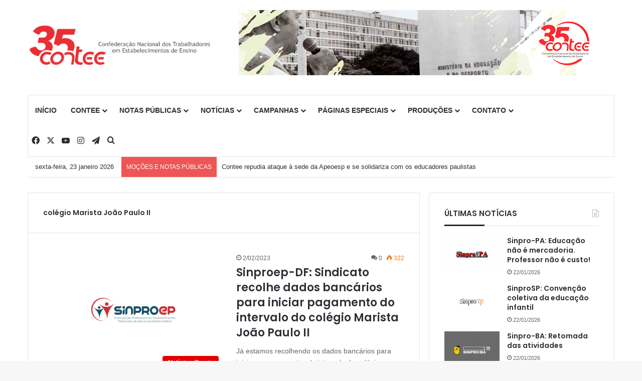

--- FILE ---
content_type: text/css
request_url: http://contee.org.br/wp-content/plugins/newslayoutselementor/assets/css/style.css?ver=6.4.7
body_size: 103399
content:
/*-----------------------------------
[. GRID ]
*/
.newslayouts h1, 
.newslayouts h2, 
.newslayouts h3 {
	line-height:1.8;
}
.newslayouts .col-xs-1, 
.newslayouts .col-sm-1, 
.newslayouts .col-md-1, 
.newslayouts .col-lg-1, 
.newslayouts .col-xs-2, 
.newslayouts .col-sm-2, 
.newslayouts .col-md-2, 
.newslayouts .col-lg-2, 
.newslayouts .col-xs-3, 
.newslayouts .col-sm-3, 
.newslayouts .col-md-3, 
.newslayouts .col-lg-3, 
.newslayouts .col-xs-4, 
.newslayouts .col-sm-4, 
.newslayouts .col-md-4, 
.newslayouts .col-lg-4, 
.newslayouts .col-xs-5, 
.newslayouts .col-sm-5, 
.newslayouts .col-md-5, 
.newslayouts .col-lg-5, 
.newslayouts .col-xs-6, 
.newslayouts .col-sm-6, 
.newslayouts .col-md-6, 
.newslayouts .col-lg-6, 
.newslayouts .col-xs-7, 
.newslayouts .col-sm-7, 
.newslayouts .col-md-7, 
.newslayouts .col-lg-7, 
.newslayouts .col-xs-8, 
.newslayouts .col-sm-8, 
.newslayouts .col-md-8, 
.newslayouts .col-lg-8, 
.newslayouts .col-xs-9, 
.newslayouts .col-sm-9, 
.newslayouts .col-md-9, 
.newslayouts .col-lg-9, 
.newslayouts .col-xs-10, 
.newslayouts .col-sm-10, 
.newslayouts .col-md-10, 
.newslayouts .col-lg-10, 
.newslayouts .col-xs-11, 
.newslayouts .col-sm-11, 
.newslayouts .col-md-11, 
.newslayouts .col-lg-11, 
.newslayouts .col-xs-12, 
.newslayouts .col-sm-12, 
.newslayouts .col-md-12, 
.newslayouts .col-lg-12 {
  position: relative;
  min-height: 1px;
  padding-right: 15px;
  padding-left: 15px;
}
.newslayouts .col-xs-1, .newslayouts .col-xs-2, .newslayouts .col-xs-3, .newslayouts .col-xs-4, .newslayouts .col-xs-5, .newslayouts .col-xs-6, .newslayouts .col-xs-7, .newslayouts .col-xs-8, .newslayouts .col-xs-9, .newslayouts .col-xs-10, .newslayouts .col-xs-11, .newslayouts .col-xs-12 {
  float: left;
}
.newslayouts .col-xs-12 {
  width: 100%;
}
.newslayouts .col-xs-11 {
  width: 91.66666667%;
}
.newslayouts .col-xs-10 {
  width: 83.33333333%;
}
.newslayouts .col-xs-9 {
  width: 75%;
}
.newslayouts .col-xs-8 {
  width: 66.66666667%;
}
.newslayouts .col-xs-7 {
  width: 58.33333333%;
}
.newslayouts .col-xs-6 {
  width: 50%;
}
.newslayouts .col-xs-5 {
  width: 41.66666667%;
}
.newslayouts .col-xs-4 {
  width: 33.33333333%;
}
.newslayouts .col-xs-3 {
  width: 25%;
}
.newslayouts .col-xs-2 {
  width: 16.66666667%;
}
.newslayouts .col-xs-1 {
  width: 8.33333333%;
}
.newslayouts .col-xs-pull-12 {
  right: 100%;
}
.newslayouts .col-xs-pull-11 {
  right: 91.66666667%;
}
.newslayouts .col-xs-pull-10 {
  right: 83.33333333%;
}
.newslayouts .col-xs-pull-9 {
  right: 75%;
}
.newslayouts .col-xs-pull-8 {
  right: 66.66666667%;
}
.newslayouts .col-xs-pull-7 {
  right: 58.33333333%;
}
.newslayouts .col-xs-pull-6 {
  right: 50%;
}
.newslayouts .col-xs-pull-5 {
  right: 41.66666667%;
}
.newslayouts .col-xs-pull-4 {
  right: 33.33333333%;
}
.newslayouts .col-xs-pull-3 {
  right: 25%;
}
.newslayouts .col-xs-pull-2 {
  right: 16.66666667%;
}
.newslayouts .col-xs-pull-1 {
  right: 8.33333333%;
}
.newslayouts .col-xs-pull-0 {
  right: auto;
}
.newslayouts .col-xs-push-12 {
  left: 100%;
}
.newslayouts .col-xs-push-11 {
  left: 91.66666667%;
}
.newslayouts .col-xs-push-10 {
  left: 83.33333333%;
}
.newslayouts .col-xs-push-9 {
  left: 75%;
}
.newslayouts .col-xs-push-8 {
  left: 66.66666667%;
}
.newslayouts .col-xs-push-7 {
  left: 58.33333333%;
}
.newslayouts .col-xs-push-6 {
  left: 50%;
}
.newslayouts .col-xs-push-5 {
  left: 41.66666667%;
}
.newslayouts .col-xs-push-4 {
  left: 33.33333333%;
}
.newslayouts .col-xs-push-3 {
  left: 25%;
}
.newslayouts .col-xs-push-2 {
  left: 16.66666667%;
}
.newslayouts .col-xs-push-1 {
  left: 8.33333333%;
}
.newslayouts .col-xs-push-0 {
  left: auto;
}
.newslayouts .col-xs-offset-12 {
  margin-left: 100%;
}
.newslayouts .col-xs-offset-11 {
  margin-left: 91.66666667%;
}
.newslayouts .col-xs-offset-10 {
  margin-left: 83.33333333%;
}
.newslayouts .col-xs-offset-9 {
  margin-left: 75%;
}
.newslayouts .col-xs-offset-8 {
  margin-left: 66.66666667%;
}
.newslayouts .col-xs-offset-7 {
  margin-left: 58.33333333%;
}
.newslayouts .col-xs-offset-6 {
  margin-left: 50%;
}
.newslayouts .col-xs-offset-5 {
  margin-left: 41.66666667%;
}
.newslayouts .col-xs-offset-4 {
  margin-left: 33.33333333%;
}
.newslayouts .col-xs-offset-3 {
  margin-left: 25%;
}
.newslayouts .col-xs-offset-2 {
  margin-left: 16.66666667%;
}
.newslayouts .col-xs-offset-1 {
  margin-left: 8.33333333%;
}
.newslayouts .col-xs-offset-0 {
  margin-left: 0%;
}
@media (min-width: 768px) {
  .newslayouts .col-sm-1, .newslayouts .col-sm-2, .newslayouts .col-sm-3, .newslayouts .col-sm-4, .newslayouts .col-sm-5, .newslayouts .col-sm-6, .newslayouts .col-sm-7, .newslayouts .col-sm-8, .newslayouts .col-sm-9, .newslayouts .col-sm-10, .newslayouts .col-sm-11, .newslayouts .col-sm-12 {
    float: left;
  }
  .newslayouts .col-sm-12 {
    width: 100%;
  }
  .newslayouts .col-sm-11 {
    width: 91.66666667%;
  }
  .newslayouts .col-sm-10 {
    width: 83.33333333%;
  }
  .newslayouts .col-sm-9 {
    width: 75%;
  }
  .newslayouts .col-sm-8 {
    width: 66.66666667%;
  }
  .newslayouts .col-sm-7 {
    width: 58.33333333%;
  }
  .newslayouts .col-sm-6 {
    width: 50%;
  }
  .newslayouts .col-sm-5 {
    width: 41.66666667%;
  }
  .newslayouts .col-sm-4 {
    width: 33.33333333%;
  }
  .newslayouts .col-sm-3 {
    width: 25%;
  }
  .newslayouts .col-sm-2 {
    width: 16.66666667%;
  }
  .newslayouts .col-sm-1 {
    width: 8.33333333%;
  }
  .newslayouts .col-sm-pull-12 {
    right: 100%;
  }
  .newslayouts .col-sm-pull-11 {
    right: 91.66666667%;
  }
  .newslayouts .col-sm-pull-10 {
    right: 83.33333333%;
  }
  .newslayouts .col-sm-pull-9 {
    right: 75%;
  }
  .newslayouts .col-sm-pull-8 {
    right: 66.66666667%;
  }
  .newslayouts .col-sm-pull-7 {
    right: 58.33333333%;
  }
  .newslayouts .col-sm-pull-6 {
    right: 50%;
  }
  .newslayouts .col-sm-pull-5 {
    right: 41.66666667%;
  }
  .newslayouts .col-sm-pull-4 {
    right: 33.33333333%;
  }
  .newslayouts .col-sm-pull-3 {
    right: 25%;
  }
  .newslayouts .col-sm-pull-2 {
    right: 16.66666667%;
  }
  .newslayouts .col-sm-pull-1 {
    right: 8.33333333%;
  }
  .newslayouts .col-sm-pull-0 {
    right: auto;
  }
  .newslayouts .col-sm-push-12 {
    left: 100%;
  }
  .newslayouts .col-sm-push-11 {
    left: 91.66666667%;
  }
  .newslayouts .col-sm-push-10 {
    left: 83.33333333%;
  }
  .newslayouts .col-sm-push-9 {
    left: 75%;
  }
  .newslayouts .col-sm-push-8 {
    left: 66.66666667%;
  }
  .newslayouts .col-sm-push-7 {
    left: 58.33333333%;
  }
  .newslayouts .col-sm-push-6 {
    left: 50%;
  }
  .newslayouts .col-sm-push-5 {
    left: 41.66666667%;
  }
  .newslayouts .col-sm-push-4 {
    left: 33.33333333%;
  }
  .newslayouts .col-sm-push-3 {
    left: 25%;
  }
  .newslayouts .col-sm-push-2 {
    left: 16.66666667%;
  }
  .newslayouts .col-sm-push-1 {
    left: 8.33333333%;
  }
  .newslayouts .col-sm-push-0 {
    left: auto;
  }
  .newslayouts .col-sm-offset-12 {
    margin-left: 100%;
  }
  .newslayouts .col-sm-offset-11 {
    margin-left: 91.66666667%;
  }
  .newslayouts .col-sm-offset-10 {
    margin-left: 83.33333333%;
  }
  .newslayouts .col-sm-offset-9 {
    margin-left: 75%;
  }
  .newslayouts .col-sm-offset-8 {
    margin-left: 66.66666667%;
  }
  .newslayouts .col-sm-offset-7 {
    margin-left: 58.33333333%;
  }
  .newslayouts .col-sm-offset-6 {
    margin-left: 50%;
  }
  .newslayouts .col-sm-offset-5 {
    margin-left: 41.66666667%;
  }
  .newslayouts .col-sm-offset-4 {
    margin-left: 33.33333333%;
  }
  .newslayouts .col-sm-offset-3 {
    margin-left: 25%;
  }
  .newslayouts .col-sm-offset-2 {
    margin-left: 16.66666667%;
  }
  .newslayouts .col-sm-offset-1 {
    margin-left: 8.33333333%;
  }
  .newslayouts .col-sm-offset-0 {
    margin-left: 0%;
  }
}
@media (min-width: 992px) {
  .newslayouts .col-md-1, .newslayouts .col-md-2, .newslayouts .col-md-3, .newslayouts .col-md-4, .newslayouts .col-md-5, .newslayouts .col-md-6, .newslayouts .col-md-7, .newslayouts .col-md-8, .newslayouts .col-md-9, .newslayouts .col-md-10, .newslayouts .col-md-11, .newslayouts .col-md-12 {
    float: left;
  }
  .newslayouts .col-md-12 {
    width: 100%;
  }
  .newslayouts .col-md-11 {
    width: 91.66666667%;
  }
  .newslayouts .col-md-10 {
    width: 83.33333333%;
  }
  .newslayouts .col-md-9 {
    width: 75%;
  }
  .newslayouts .col-md-8 {
    width: 66.66666667%;
  }
  .newslayouts .col-md-7 {
    width: 58.33333333%;
  }
  .newslayouts .col-md-6 {
    width: 50%;
  }
  .newslayouts .col-md-5 {
    width: 41.66666667%;
  }
  .newslayouts .col-md-4 {
    width: 33.33333333%;
  }
  .newslayouts .col-md-3 {
    width: 25%;
  }
  .newslayouts .col-md-2 {
    width: 16.66666667%;
  }
  .newslayouts .col-md-1 {
    width: 8.33333333%;
  }
  .newslayouts .col-md-pull-12 {
    right: 100%;
  }
  .newslayouts .col-md-pull-11 {
    right: 91.66666667%;
  }
  .newslayouts .col-md-pull-10 {
    right: 83.33333333%;
  }
  .newslayouts .col-md-pull-9 {
    right: 75%;
  }
  .newslayouts .col-md-pull-8 {
    right: 66.66666667%;
  }
  .newslayouts .col-md-pull-7 {
    right: 58.33333333%;
  }
  .newslayouts .col-md-pull-6 {
    right: 50%;
  }
  .newslayouts .col-md-pull-5 {
    right: 41.66666667%;
  }
  .newslayouts .col-md-pull-4 {
    right: 33.33333333%;
  }
  .newslayouts .col-md-pull-3 {
    right: 25%;
  }
  .newslayouts .col-md-pull-2 {
    right: 16.66666667%;
  }
  .newslayouts .col-md-pull-1 {
    right: 8.33333333%;
  }
  .newslayouts .col-md-pull-0 {
    right: auto;
  }
  .newslayouts .col-md-push-12 {
    left: 100%;
  }
  .newslayouts .col-md-push-11 {
    left: 91.66666667%;
  }
  .newslayouts .col-md-push-10 {
    left: 83.33333333%;
  }
  .newslayouts .col-md-push-9 {
    left: 75%;
  }
  .newslayouts .col-md-push-8 {
    left: 66.66666667%;
  }
  .newslayouts .col-md-push-7 {
    left: 58.33333333%;
  }
  .newslayouts .col-md-push-6 {
    left: 50%;
  }
  .newslayouts .col-md-push-5 {
    left: 41.66666667%;
  }
  .newslayouts .col-md-push-4 {
    left: 33.33333333%;
  }
  .newslayouts .col-md-push-3 {
    left: 25%;
  }
  .newslayouts .col-md-push-2 {
    left: 16.66666667%;
  }
  .newslayouts .col-md-push-1 {
    left: 8.33333333%;
  }
  .newslayouts .col-md-push-0 {
    left: auto;
  }
  .newslayouts .col-md-offset-12 {
    margin-left: 100%;
  }
  .newslayouts .col-md-offset-11 {
    margin-left: 91.66666667%;
  }
  .newslayouts .col-md-offset-10 {
    margin-left: 83.33333333%;
  }
  .newslayouts .col-md-offset-9 {
    margin-left: 75%;
  }
  .newslayouts .col-md-offset-8 {
    margin-left: 66.66666667%;
  }
  .newslayouts .col-md-offset-7 {
    margin-left: 58.33333333%;
  }
  .newslayouts .col-md-offset-6 {
    margin-left: 50%;
  }
  .newslayouts .col-md-offset-5 {
    margin-left: 41.66666667%;
  }
  .newslayouts .col-md-offset-4 {
    margin-left: 33.33333333%;
  }
  .newslayouts .col-md-offset-3 {
    margin-left: 25%;
  }
  .newslayouts .col-md-offset-2 {
    margin-left: 16.66666667%;
  }
  .newslayouts .col-md-offset-1 {
    margin-left: 8.33333333%;
  }
  .newslayouts .col-md-offset-0 {
    margin-left: 0%;
  }
}
@media (min-width: 1200px) {
  .newslayouts .col-lg-1, .newslayouts .col-lg-2, .newslayouts .col-lg-3, .newslayouts .col-lg-4, .newslayouts .col-lg-5, .newslayouts .col-lg-6, .newslayouts .col-lg-7, .newslayouts .col-lg-8, .newslayouts .col-lg-9, .newslayouts .col-lg-10, .newslayouts .col-lg-11, .newslayouts .col-lg-12 {
    float: left;
  }
  .newslayouts .col-lg-12 {
    width: 100%;
  }
  .newslayouts .col-lg-11 {
    width: 91.66666667%;
  }
  .newslayouts .col-lg-10 {
    width: 83.33333333%;
  }
  .newslayouts .col-lg-9 {
    width: 75%;
  }
  .newslayouts .col-lg-8 {
    width: 66.66666667%;
  }
  .newslayouts .col-lg-7 {
    width: 58.33333333%;
  }
  .newslayouts .col-lg-6 {
    width: 50%;
  }
  .newslayouts .col-lg-5 {
    width: 41.66666667%;
  }
  .newslayouts .col-lg-4 {
    width: 33.33333333%;
  }
  .newslayouts .col-lg-3 {
    width: 25%;
  }
  .newslayouts .col-lg-2 {
    width: 16.66666667%;
  }
  .newslayouts .col-lg-1 {
    width: 8.33333333%;
  }
  .newslayouts .col-lg-pull-12 {
    right: 100%;
  }
  .newslayouts .col-lg-pull-11 {
    right: 91.66666667%;
  }
  .newslayouts .col-lg-pull-10 {
    right: 83.33333333%;
  }
  .newslayouts .col-lg-pull-9 {
    right: 75%;
  }
  .newslayouts .col-lg-pull-8 {
    right: 66.66666667%;
  }
  .newslayouts .col-lg-pull-7 {
    right: 58.33333333%;
  }
  .newslayouts .col-lg-pull-6 {
    right: 50%;
  }
  .newslayouts .col-lg-pull-5 {
    right: 41.66666667%;
  }
  .newslayouts .col-lg-pull-4 {
    right: 33.33333333%;
  }
  .newslayouts .col-lg-pull-3 {
    right: 25%;
  }
  .newslayouts .col-lg-pull-2 {
    right: 16.66666667%;
  }
  .newslayouts .col-lg-pull-1 {
    right: 8.33333333%;
  }
  .newslayouts .col-lg-pull-0 {
    right: auto;
  }
  .newslayouts .col-lg-push-12 {
    left: 100%;
  }
  .newslayouts .col-lg-push-11 {
    left: 91.66666667%;
  }
  .newslayouts .col-lg-push-10 {
    left: 83.33333333%;
  }
  .newslayouts .col-lg-push-9 {
    left: 75%;
  }
  .newslayouts .col-lg-push-8 {
    left: 66.66666667%;
  }
  .newslayouts .col-lg-push-7 {
    left: 58.33333333%;
  }
  .newslayouts .col-lg-push-6 {
    left: 50%;
  }
  .newslayouts .col-lg-push-5 {
    left: 41.66666667%;
  }
  .newslayouts .col-lg-push-4 {
    left: 33.33333333%;
  }
  .newslayouts .col-lg-push-3 {
    left: 25%;
  }
  .newslayouts .col-lg-push-2 {
    left: 16.66666667%;
  }
  .newslayouts .col-lg-push-1 {
    left: 8.33333333%;
  }
  .newslayouts .col-lg-push-0 {
    left: auto;
  }
  .newslayouts .col-lg-offset-12 {
    margin-left: 100%;
  }
  .newslayouts .col-lg-offset-11 {
    margin-left: 91.66666667%;
  }
  .newslayouts .col-lg-offset-10 {
    margin-left: 83.33333333%;
  }
  .newslayouts .col-lg-offset-9 {
    margin-left: 75%;
  }
  .newslayouts .col-lg-offset-8 {
    margin-left: 66.66666667%;
  }
  .newslayouts .col-lg-offset-7 {
    margin-left: 58.33333333%;
  }
  .newslayouts .col-lg-offset-6 {
    margin-left: 50%;
  }
  .newslayouts .col-lg-offset-5 {
    margin-left: 41.66666667%;
  }
  .newslayouts .col-lg-offset-4 {
    margin-left: 33.33333333%;
  }
  .newslayouts .col-lg-offset-3 {
    margin-left: 25%;
  }
  .newslayouts .col-lg-offset-2 {
    margin-left: 16.66666667%;
  }
  .newslayouts .col-lg-offset-1 {
    margin-left: 8.33333333%;
  }
  .newslayouts .col-lg-offset-0 {
    margin-left: 0%;
  }
}
.newslayouts .clearfix:before,
.newslayouts .clearfix:after,
.newslayouts .container:before,
.newslayouts .container:after,
.newslayouts .container-fluid:before,
.newslayouts .container-fluid:after,
.newslayouts .row:before,
.newslayouts .row:after {
  display: table;
  content: " ";
}
.newslayouts .clearfix:after,
.newslayouts .container:after,
.newslayouts .container-fluid:after,
.newslayouts .row:after {
  clear: both;
}
 .newslayouts-np-vc-element-news .newslayouts-np-vc-element-carousel-news.owl-theme .owl-controls .owl-nav [class*=owl-] {
	padding:8px 14px;
	font-size:14px;
	color:#747474;
 }
 .newslayouts-np-vc-element-news .newslayouts-np-vc-element-carousel-news.owl-theme .owl-controls .owl-nav [class*=owl-]:hover {
	color:#009688;  
 }
 .newslayouts-np-vc-element-news .newslayouts-np-vc-element-carousel-news.owl-theme .owl-controls .owl-nav [class*=owl-] i {
	 margin-right:0;
 }
 .newslayouts-np-vc-element-news .newslayouts-np-vc-element-carousel-news.owl-theme .owl-dots .owl-dot span,
 .newslayouts-np-vc-element-news .newslayouts-np-vc-element-carousel-news.owl-theme .owl-dots .owl-dot.active span {
	background:#009688;
 }
 .newslayouts-np-vc-element-news .newslayouts-np-vc-element-carousel-news .owl-controls .owl-prev {
	position:absolute;
	left:0;
	top:50%;
	margin-top:-15.5px;
	opacity:0;
	transition: opacity .3s ease-in;
 }
 .newslayouts-np-vc-element-news .newslayouts-np-vc-element-carousel-news .owl-controls .owl-next {
	position:absolute;
	right:0;
	top:50%;
	margin-top:-15.5px;
	opacity:0;
	transition: opacity .3s ease-in;
 }
 .newslayouts-np-vc-element-carousel-news-pagination-true.newslayouts-np-vc-element-carousel-news .owl-controls .owl-next,
 .newslayouts-np-vc-element-carousel-news-pagination-true.newslayouts-np-vc-element-carousel-news .owl-controls .owl-prev {
	margin-top:-27.5px;
 }
 .newslayouts-np-vc-element-news .newslayouts-np-vc-element-carousel-news .owl-dots {
	opacity:0;	
	transition: opacity .3s ease-in;
 } 
 .newslayouts-np-vc-element-news .newslayouts-np-vc-element-carousel-news.owl-theme .owl-controls {
	margin:0;
 }
 .newslayouts-np-vc-element-news .newslayouts-np-vc-element-carousel-news:hover .owl-controls .owl-prev,
 .newslayouts-np-vc-element-news .newslayouts-np-vc-element-carousel-news:hover .owl-controls .owl-next,
 .newslayouts-np-vc-element-news .newslayouts-np-vc-element-carousel-news:hover .owl-dots {
	opacity:1;	
	transition: opacity .3s ease-in;
 } 
 .newslayouts-np-vc-element-news .newslayouts-np-vc-element-carousel-news.owl-theme .owl-dots .owl-dot span {
	border-radius:0;
	opacity:0.3;
 }
 .newslayouts-np-vc-element-news .newslayouts-np-vc-element-carousel-news.owl-theme .owl-dots .owl-dot.active span {
	opacity:1;
 }
 .newslayouts-np-vc-element-news .newslayouts-np-vc-element-carousel-news.owl-theme .owl-controls .owl-nav [class*=owl-]:hover { transition: all .3s ease-in; }
 .newslayouts-np-vc-element-news .newslayouts-np-vc-element-carousel-news.owl-theme .owl-controls .owl-nav [class*=owl-] { transition: all .3s ease-in; }  
 .newslayouts-np-vc-element-news {
	margin-bottom:50px;
}
.newslayouts-np-vc-element-news:last-child {
	margin-bottom:0;
}
.newslayouts-np-vc-element-news article {
	position:relative;
	line-height:1;
}
.newslayouts-np-vc-element-news article h2 {
	line-height:1;
}
.newslayouts-np-vc-element-news .article-image {
	position:relative;
}
.newslayouts-np-vc-element-news h3.article-title {
	margin:0;
}
.newslayouts-np-vc-element-news .article-excerpt {
	margin-bottom:0;
	line-height:150%;
}
.newslayouts-np-vc-element-news .article-title a {
	font-size:28px;
}
.newslayouts-np-vc-element-news .article-category a,
.newslayouts-np-vc-element-news .article-data,
.newslayouts-np-vc-element-news .article-comments,
.newslayouts-np-vc-element-news .article-separator {
	font-size:14px;
}
.newslayouts-np-vc-element-news .article-category i {
	font-size:13px;
}
.newslayouts-np-vc-element-news.newslayouts-np-vc-news-2-col .article-title a, 
.newslayouts-np-vc-element-news.newslayouts-np-vc-news-3-col .article-title a {
	font-size:18px;
}
.newslayouts-np-vc-element-news.newslayouts-np-news-style5.newslayouts-np-vc-news-2-col .article-title a,
.newslayouts-np-vc-element-news.newslayouts-np-news-style6.newslayouts-np-vc-news-2-col .others-post .article-title a,
.newslayouts-np-vc-element-news.newslayouts-np-news-style5.newslayouts-np-vc-news-3-col .article-title a,
.newslayouts-np-vc-element-news.newslayouts-np-news-style6.newslayouts-np-vc-news-3-col .others-post .article-title a {
	font-size:14px;
}
.newslayouts-np-vc-element-news.newslayouts-np-vc-news-2-col .article-category a,
.newslayouts-np-vc-element-news.newslayouts-np-vc-news-2-col .article-data,
.newslayouts-np-vc-element-news.newslayouts-np-vc-news-2-col .article-comments,
.newslayouts-np-vc-element-news.newslayouts-np-vc-news-2-col .article-separator,
.newslayouts-np-vc-element-news.newslayouts-np-vc-news-3-col .article-category a,
.newslayouts-np-vc-element-news.newslayouts-np-vc-news-3-col .article-data,
.newslayouts-np-vc-element-news.newslayouts-np-vc-news-3-col .article-comments,
.newslayouts-np-vc-element-news.newslayouts-np-vc-news-3-col .article-separator {
	font-size:12px;
}
.newslayouts-np-vc-element-news.newslayouts-np-vc-news-2-col .article-category i,
.newslayouts-np-vc-element-news.newslayouts-np-vc-news-3-col .article-category i {
	font-size:11px;
}
.newslayouts-np-vc-element-news .article-category a {
	background:#FFFFFF;
	color:#009688;
	transition: all 0.3s ease 0s;	
}
.newslayouts-np-vc-element-news .article-category a:hover {
	background:#009688;
	color:#FFFFFF;	
	transition: all 0.3s ease 0s;
}
.newslayouts-np-vc-element-news h3 a {
	color:#000000;
	transition: all 0.3s ease 0s;
}
.newslayouts-np-vc-element-news h3 a:hover {
	color:#009688;
	transition: all 0.3s ease 0s;
}
.newslayouts-np-vc-element-news .article-data,
.newslayouts-np-vc-element-news .article-comments,
.newslayouts-np-vc-element-news .article-separator,
.newslayouts-np-vc-element-news .article-excerpt {
	color:#747474;
}
.newslayouts-np-vc-element-news .article-excerpt a {
	color:#009688;
	transition: all 0.3s ease 0s;
}
.newslayouts-np-vc-element-news .article-excerpt a:hover {
	color:#747474;
	transition: all 0.3s ease 0s;
}
.newslayouts-np-vc-element-news .article-comments a {
	color:#747474;
	transition: all 0.3s ease 0s;
}
.newslayouts-np-vc-element-news .article-comments a:hover {
	color:#009688;
	transition: all 0.3s ease 0s;
}
.newslayouts-np-vc-element-news.newslayouts-np-news-style5 .article-category a,
.newslayouts-np-vc-element-news.newslayouts-np-news-style6 .others-post .article-category a {
	background:#009688;
	color:#FFFFFF;
	transition: all 0.3s ease 0s;	
}
.newslayouts-np-vc-element-news.newslayouts-np-news-style5 .article-category a:hover,
.newslayouts-np-vc-element-news.newslayouts-np-news-style6 .others-post .article-category a:hover {
	background:#004c43;
	color:#FFFFFF;
	transition: all 0.3s ease 0s;	
}
.newslayouts-np-pagination-normal a {
	color:#747474;
	transition: all 0.3s ease 0s;
}
.newslayouts-np-pagination-normal a:hover  {
	color:#009688;
	transition: all 0.3s ease 0s;
}
.fnwp-numeric-pagination .inactive {
	color:#747474;
	transition: all 0.3s ease 0s;	
}
.fnwp-numeric-pagination .current {
	color:#009688;	
	transition: all 0.3s ease 0s;
}
.fnwp-numeric-pagination i {
    transition: all 0.3s ease 0s;
	color:#747474;	
}
.fnwp-numeric-pagination a.inactive:hover,
.fnwp-numeric-pagination i:hover {
	color:#009688;
}
.newslayouts-np-vc-element-news #newslayouts-np-load-news a {
	transition: all 0.3s ease 0s;
	color:#747474;
}
.newslayouts-np-vc-element-news #newslayouts-np-load-news a:hover {
	transition: all 0.3s ease 0s;
	color:#009688;
}
.newslayouts-np-vc-element-news .article-title a {
    text-transform: uppercase;
	display:block;
}
.newslayouts-np-vc-element-news .article-category {
	position:absolute;
	left:0;
	bottom:0;
	font-size: 0;	
}
.newslayouts-np-vc-element-news .article-category a {
    font-weight: bold;
    letter-spacing: 1px;
    padding: 6px 10px;
    text-transform: uppercase;
	display:block;
	line-height:1.2;
	margin-top:4px;
	display:inline-block;
	margin-right:2px;
}
.newslayouts-np-vc-element-news .article-data,
.newslayouts-np-vc-element-news .article-comments,
.newslayouts-np-vc-element-news .article-separator {
	float:left;
}
.newslayouts-np-vc-element-news .article-data {
    letter-spacing: 0.5px;
    margin-right: 20px;	
}
.newslayouts-np-vc-element-news .article-comments {
	margin-left:20px;
    letter-spacing: 0.5px;	
}
.newslayouts-np-vc-element-news img {
	width:100%;
}
.newslayouts-np-vc-element-news i {
	margin-right:8px;
}
.newslayouts-np-vc-element-news .article-category i {
	margin-right:0;
}
.newslayouts-np-vc-element-news .article-read-more i {
	margin-left:10px;
	margin-right:0;
}
.newslayouts-np-vc-element-news .article-info-top {
	margin-top:15px;
}
.newslayouts-np-vc-element-news h3 a {
	margin:20px 0 10px;
}
.newslayouts-np-vc-element-news-title-box {
    height: 35px;
    margin: 0 0 25px;
    position: relative;
    text-align: left;
}
.newslayouts-np-vc-element-news-title-box h2 {
    display: inline-block;
    font-size: 14px;
    font-weight: 600;
    height: calc(100% + 2px);
	height: -webkit-calc(100% + 2px);
    left: 0;
	letter-spacing: 1.5px;
    padding: 10px;
    position: absolute;
    text-transform: uppercase;
    top: -1px;
    transition: color 0.3s ease 0s;
	margin:0;
	overflow: hidden;
	text-overflow: ellipsis;
	white-space: nowrap;
	max-width:95%;
}
.newslayouts-np-vc-element-news #newslayouts-np-load-news {
    margin-top: 50px;
    text-align: center;
}
.newslayouts-np-vc-element-news #newslayouts-np-load-news a {
    padding: 10px 20px;
    text-transform: uppercase;
	transition: all 0.3s ease 0s;
	letter-spacing:1px;
	display:inline-block;
}
.newslayouts-np-vc-element-news #newslayouts-np-load-news a:hover {
	transition: all 0.3s ease 0s;
}
.newslayouts-np-vc-pagination {
	margin-top:50px;
}
.newslayouts-np-vc-pagination a {
    display: inline-block;
    padding: 0;
    text-transform: uppercase;
    transition: all 0.3s ease 0s;
}
.newslayouts-np-vc-pagination a:last-child {
	float:right;
}   
.newslayouts-np-vc-pagination a:hover {
	transition: all 0.3s ease 0s;
}
.fnwp-numeric-pagination {
    text-align: center;
}
.fnwp-numeric-pagination .inactive {
    font-size: 14px;
    line-height: 1;
    margin: 0 2px;
    padding: 10px 13px;
	float:none!important;
}
.fnwp-numeric-pagination .current {
    font-size: 14px;
    line-height: 1;
    margin: 0 2px;
    padding: 10px 14px;
    display: inline-block;
    text-transform: uppercase;
    transition: all 0.3s ease 0s;
}
.fnwp-numeric-pagination i {
    font-size: 14px;
    line-height: 1;
    padding: 10px 14px;
	margin-right: 0;
    display: inline-block;
    text-transform: uppercase;
    transition: all 0.3s ease 0s;
}
.fnwp-numeric-pagination a.inactive:hover,
.fnwp-numeric-pagination i:hover  {
}
.fnwp-numeric-pagination .fnwp-icon-left {
	margin-right:34px;
}
.fnwp-numeric-pagination .fnwp-icon-right {
	margin-left:34px;
}
.fnwp-numeric-pagination i:hover {
    transition: all 0.3s ease 0s;
}
a.fnwp-pagination-numeric-arrow {
	border:none;
	padding:0;
	margin:0;
}
a.fnwp-pagination-numeric-arrow:hover {
	background:none;
}
.fnwp-numeric-pagination .flownewsicon.fa-angle-double-left {
    margin-right: 4px;
}
.fnwp-numeric-pagination .flownewsicon.fa-angle-double-right {
    margin-left: 4px;
}
.newslayouts-np-pagination .fnwp-numeric-pagination a:last-child {
    float: none !important;
}
@media screen and (max-width: 700px) {
	.newslayouts-np-vc-pagination a {
		margin-bottom:10px;
	}
}
@media screen and (max-width: 400px) {
	.newslayouts-np-vc-element-news .newslayouts-np-pagination-normal {
		width: 100% !important;
	}
}
/*------------------------------------------------------------------
[1. Posts Type 1]
*/
.newslayouts-np-news-style1 .col-xs-8 {
	max-width: calc(66.66666667% - 25px);
	max-width: -webkit-calc(66.66666667% - 25px);
	margin-right:25px;
}
.newslayouts-np-news-style1 .others-element-header .article-image {
	height:80px;
	float:left;
	width:40%;
	overflow:hidden;
}
.newslayouts-np-vc-element-news.newslayouts-np-news-style1 .others-element-header .article-info-top {
	margin-top:0;
}
.newslayouts-np-news-style1 .col-xs-4 .article-info {
	float:left;
	width:60%;
	overflow:hidden;
	padding:5px 0 10px 10px;
}
.newslayouts-np-news-style1 h3 {
	margin:0 0 10px;
}
.newslayouts-np-vc-element-news.newslayouts-np-news-style1 .others-element-header .article-data {
    font-size: 11px;
	margin-right:10px;
}
.newslayouts-np-news-style1 .col-xs-4 .article-title a {
	font-size:14px;
	margin:0 0 10px 0;
}
.newslayouts-np-news-style1 article.col-xs-4 {
	height:100px;
}
.newslayouts-np-news-style1 .first-element-news .article-image {
	height:300px;
	overflow:hidden;
}
.newslayouts-np-news-style1 .first-element-news .article-info {
	height:200px;
	overflow:hidden;	
}
.newslayouts-np-news-style1 .first-element-news p {
	margin-bottom:25px;
}
/* 
[1.1. Posts Type 1: Responsive] 
*/
@media screen and (min-width: 900px) and (max-width: 1149px) {
	.newslayouts-np-news-style1 .first-element-news .article-image {
		height: auto;
		overflow:hidden;
	}	
	.newslayouts-np-vc-element-news.newslayouts-np-news-style1 .others-element-header .article-data {
		display:none;
	}
	.newslayouts-np-news-style1 .col-xs-4 .article-info {
		padding: 5px 0 0 10px;
	}
}
@media screen and (max-width: 900px) {
	
	.newslayouts-np-news-style1 .col-xs-8,
	.newslayouts-np-news-style1 article.col-xs-4 {
		width:100%;
		max-width:100%;
	}
	.newslayouts-np-news-style1 article.col-xs-4 {
		padding:10px 0!important;
		border-top:0;
		border-left:0;
		border-right:0;
	}
	.newslayouts-np-news-style1 .col-xs-8,
	.newslayouts-np-news-style1 .first-element-news .article-image {
		height:auto;
	}
	.newslayouts-np-news-style1 .first-element-news .article-info {
		height:auto;
	}
	.newslayouts-np-news-style1 article.col-xs-4 {
		height: 180px;
		padding: 10px !important;
	}
	.newslayouts-np-news-style1 .others-element-header .article-image {
		height:160px;
	}
	.newslayouts-np-news-style1 .col-xs-4 .article-info {
		padding: 10px 0 10px 25px;
	}
}
@media screen and (max-width: 480px) {
	.newslayouts-np-news-style1 article.col-xs-4 {
		height: 100px;
	}
	.newslayouts-np-news-style1 .others-element-header .article-image {
		height:80px;
	}
}
/*------------------------------------------------------------------
[2. Posts Type 2]
*/
.newslayouts-np-news-style2.newslayouts-np-vc-news-2-col {
	margin-bottom:0;
}
.newslayouts-np-vc-element-news.newslayouts-np-news-style2.newslayouts-np-vc-news-3-col {
	margin-left:-12.5px;
	width: calc(100% + 25px);
}
.newslayouts-np-vc-element-news.newslayouts-np-news-style2.newslayouts-np-vc-news-3-col .newslayouts-np-vc-element-news-title-box {
    height: 35px;
    margin: 0 0 25px 12.5px;
    position: relative;
    text-align: left;
    width: calc(100% - 25px);
}
.newslayouts-np-vc-element-news.newslayouts-np-news-style2.newslayouts-np-vc-news-1-col article,
.newslayouts-np-vc-element-news.newslayouts-np-news-style2.newslayouts-np-vc-news-2-col article {
	margin-bottom:50px;
}
.newslayouts-np-vc-element-news.newslayouts-np-news-style2.newslayouts-np-vc-news-1-col article:last-child {
	margin-bottom:0;
}
.newslayouts-np-vc-element-news.newslayouts-np-news-style2.newslayouts-np-vc-news-2-col .vc-element-post-odd {
	padding-right:12.5px!important;
}
.newslayouts-np-vc-element-news.newslayouts-np-news-style2.newslayouts-np-vc-news-2-col .vc-element-post-even {
	padding-left:12.5px!important;
}

.newslayouts-np-vc-element-news.newslayouts-np-news-style2 h3 a {
    margin: 15px 0 0;
}
.newslayouts-np-vc-element-news.newslayouts-np-news-style2.newslayouts-np-vc-news-3-col .newslayouts-np-vc-element-news-title-box.title-box-1 {
	margin-left:12.5px;
	width: calc(100% - 25px);
}
.newslayouts-np-vc-element-news.newslayouts-np-news-style2 .item-news.first-element-news.col-xs-4:nth-child(1),
.newslayouts-np-vc-element-news.newslayouts-np-news-style2 .item-news.first-element-news.col-xs-4:nth-child(2),
.newslayouts-np-vc-element-news.newslayouts-np-news-style2 .item-news.first-element-news.col-xs-4:nth-child(3) {
	margin-top:0;
}
.newslayouts-np-vc-element-news.newslayouts-np-news-style2 .item-news.first-element-news.col-xs-4 {
    margin: 50px 12.5px 0;
	width: calc(33.3333% - 25px);
}
.newslayouts-np-vc-element-news.newslayouts-np-news-style2 .article-comments {
	margin-left:12px;
}
.newslayouts-np-vc-element-news.newslayouts-np-news-style2 .article-data {
	margin-right:12px;
}
.newslayouts-np-vc-element-news.newslayouts-np-news-style2 .article-category a.article-icon-link {
    padding: 6px 8px;
}
.newslayouts-np-vc-element-news.newslayouts-np-news-style2 .article-category a {
	display: block;
	float:left;
}
@media screen and (max-width: 700px) {
	.newslayouts-np-vc-element-news.newslayouts-np-news-style2 .article-image img {
		width: 100%;
	}
	.newslayouts-np-vc-element-news.newslayouts-np-news-style2 .newslayouts-np-vc-element-news-title-box.title-box-1 {
		width:100%;
	}
	.newslayouts-np-vc-element-news.newslayouts-np-news-style2 .item-news.first-element-news.col-xs-4 {
		width:100%;
	}
	.newslayouts-np-vc-element-news.newslayouts-np-news-style2.newslayouts-np-vc-news-3-col {
		margin-left: -12.5px;
		width: 100%;
	}
	.newslayouts-np-vc-element-news.newslayouts-np-news-style2 .item-news.first-element-news.col-xs-4:nth-child(2),
	.newslayouts-np-vc-element-news.newslayouts-np-news-style2 .item-news.first-element-news.col-xs-4:nth-child(3) {
		margin-top:25px;
	}
	.newslayouts-np-vc-element-news.newslayouts-np-news-style2.newslayouts-np-vc-news-3-col .newslayouts-np-vc-element-news-title-box {
		width: 100%;
	}
	.newslayouts-np-vc-element-news.newslayouts-np-news-style2.newslayouts-np-vc-news-3-col .newslayouts-np-vc-element-news-title-box.title-box-1 {
		width:100%;
		margin-left:0;
	}
}
@media screen and (min-width: 701px) and (max-width: 1100px) {
	.newslayouts-np-vc-element-news.newslayouts-np-news-style2.newslayouts-np-vc-news-3-col .article-comments {
		display:none;
	}
	.newslayouts-np-vc-element-news.newslayouts-np-news-style2.newslayouts-np-vc-news-3-col .article-separator {
		display:none;
	}
}
@media screen and (min-width: 701px) and (max-width: 800px) {
	.newslayouts-np-vc-element-news.newslayouts-np-news-style2.newslayouts-np-vc-news-2-col .article-comments {
		display:none;
	}
	.newslayouts-np-vc-element-news.newslayouts-np-news-style2.newslayouts-np-vc-news-2-col .article-separator {
		display:none;
	}
}
@media screen and (max-width: 400px) {
	.newslayouts-np-vc-element-news.newslayouts-np-news-style2.newslayouts-np-vc-news-1-col h3 a {
		font-size: 20px;
	}	
}
@media screen and (max-width: 550px) {
	.newslayouts-np-vc-element-news.newslayouts-np-news-style2.newslayouts-np-vc-news-2-col .col-xs-6 {
		width: 100%;
		padding:0!important;
	}	
}

/*------------------------------------------------------------------
[3. Posts Type 3]
*/
.newslayouts-np-vc-element-news.newslayouts-np-news-style3.newslayouts-np-vc-news-3-col .item-news.first-element-news {
	border-top:1px solid #F4F4F4;
}
.newslayouts-np-vc-element-news.newslayouts-np-news-style3.newslayouts-np-vc-news-2-col .item-news.first-element-news {
    padding-top: 25px;
	margin-top:25px;
	border-top:1px solid #F4F4F4;
}
.newslayouts-np-vc-element-news.newslayouts-np-news-style3.newslayouts-np-vc-news-1-col .item-news.first-element-news {
	margin-top: 25px;
	padding-top: 25px;
	border-top:1px solid #F4F4F4;
}
.newslayouts-np-vc-element-news.newslayouts-np-news-style3.newslayouts-np-vc-news-1-col .item-news.first-element-news:first-child {
	margin-top: 0px;
	padding-top: 0px;
	border-top: 0px;
}
.newslayouts-np-vc-element-news.newslayouts-np-news-style3.newslayouts-np-vc-news-2-col .vc-element-post-odd {
	padding-right:12.5px!important;
}
.newslayouts-np-vc-element-news.newslayouts-np-news-style3.newslayouts-np-vc-news-2-col .vc-element-post-even {
	padding-left:12.5px!important;
}
.newslayouts-np-vc-element-news.newslayouts-np-news-style3 article h3 a {
	margin-bottom:0;
}
.newslayouts-np-vc-element-news.newslayouts-np-news-style3.newslayouts-np-vc-news-2-col .newslayouts-np-vc-element-news-article-container article:first-child, 
.newslayouts-np-vc-element-news.newslayouts-np-news-style3.newslayouts-np-vc-news-2-col .newslayouts-np-vc-element-news-article-container article:nth-child(2) {
	border-top:0;
	padding-top:0;
	margin-top:0;
}
.newslayouts-np-vc-element-news.newslayouts-np-news-style3.newslayouts-np-vc-news-3-col .newslayouts-np-vc-element-news-article-container article {
    margin-right: 25px;
    width: calc(33.33333333% - 25px);
	margin-top: 25px;
	padding-top: 25px;
}
.newslayouts-np-vc-element-news.newslayouts-np-news-style3.newslayouts-np-vc-news-3-col .newslayouts-np-vc-element-news-article-container article:first-child, 
.newslayouts-np-vc-element-news.newslayouts-np-news-style3.newslayouts-np-vc-news-3-col .newslayouts-np-vc-element-news-article-container article:nth-child(2),
.newslayouts-np-vc-element-news.newslayouts-np-news-style3.newslayouts-np-vc-news-3-col .newslayouts-np-vc-element-news-article-container article:nth-child(3) {
	border-top:0;
	padding-top:0;
	margin-top:0;
}
.newslayouts-np-vc-element-news.newslayouts-np-news-style3.newslayouts-np-vc-news-3-col .article-category a {
	padding:5px 8px;
}
.newslayouts-np-vc-element-news.newslayouts-np-news-style3.newslayouts-np-vc-news-3-col .article-info-top {
    margin-top: 12px;
}
.newslayouts-np-vc-element-news.newslayouts-np-news-style3.newslayouts-np-vc-news-3-col .newslayouts-np-vc-element-news-article-container {
	width: calc(100% + 25px);
}
.newslayouts-np-vc-element-news.newslayouts-np-news-style3.newslayouts-np-vc-news-3-col article h3 a {
	margin-top:15px;
}
.newslayouts-np-vc-element-news.newslayouts-np-news-style3.newslayouts-np-vc-news-3-col .article-comments,
.newslayouts-np-vc-element-news.newslayouts-np-news-style3.newslayouts-np-vc-news-3-col .article-separator {
	display:none;
}	
@media screen and (max-width: 700px) {
	.newslayouts-np-vc-element-news.newslayouts-np-news-style3.newslayouts-np-vc-news-2-col .vc-element-post-odd,
	.newslayouts-np-vc-element-news.newslayouts-np-news-style3.newslayouts-np-vc-news-2-col .vc-element-post-even {
		padding-left:0!important;
		padding-right:0!important;
	}
	.newslayouts-np-vc-element-news.newslayouts-np-news-style3 .article-image img {
		width: 100%;
	}
	.newslayouts-np-vc-element-news.newslayouts-np-news-style3.newslayouts-np-vc-news-2-col .newslayouts-np-vc-element-news-title-box {
		width: 100%;
	}
	.newslayouts-np-vc-element-news.newslayouts-np-news-style3.newslayouts-np-vc-news-2-col .item-news.first-element-news:first-child {
		border-top:0;
		padding-top:0;
		margin-top:0;
	}
	.newslayouts-np-vc-element-news.newslayouts-np-news-style3.newslayouts-np-vc-news-2-col .newslayouts-np-vc-element-news-article-container article:nth-child(2) {
		padding-top: 25px;
		margin-top:25px;
		border-top:1px solid #f4f4f4;
	}
	.newslayouts-np-vc-element-news.newslayouts-np-news-style3.newslayouts-np-vc-news-2-col .newslayouts-np-vc-element-news-title-box {
		width: 100%;
	}
	.newslayouts-np-vc-element-news.newslayouts-np-news-style3 {
		width: 100%;
	}
	.newslayouts-np-vc-element-news.newslayouts-np-news-style3 .item-news.first-element-news.col-xs-6 {
		width: 100%;
	}
}
@media screen and (min-width: 701px) and (max-width: 870px) {
	.newslayouts-np-vc-element-news.newslayouts-np-news-style3.newslayouts-np-vc-news-2-col .article-comments,
	.newslayouts-np-vc-element-news.newslayouts-np-news-style3.newslayouts-np-vc-news-2-col .article-separator,
	.newslayouts-np-vc-element-news.newslayouts-np-news-style3.newslayouts-np-vc-news-3-col .article-comments,
	.newslayouts-np-vc-element-news.newslayouts-np-news-style3.newslayouts-np-vc-news-3-col .article-separator	{
		display:none;
	}
}
@media screen and (max-width: 800px) {
	.newslayouts-np-vc-element-news.newslayouts-np-news-style3.newslayouts-np-vc-news-3-col .newslayouts-np-vc-element-news-article-container {
		width: 100%;
	}	
	.newslayouts-np-vc-element-news.newslayouts-np-news-style3.newslayouts-np-vc-news-3-col article.item-news.first-element-news.col-xs-4 {
		width: 100%;
	}
	.newslayouts-np-vc-element-news.newslayouts-np-news-style3.newslayouts-np-vc-news-3-col article.item-news.first-element-news.col-xs-4:first-child	{
		border-top:0;
		padding-top:0;
		margin-top:0;
	}
	.newslayouts-np-vc-element-news.newslayouts-np-news-style3.newslayouts-np-vc-news-3-col .newslayouts-np-vc-element-news-article-container article:nth-child(2),
	.newslayouts-np-vc-element-news.newslayouts-np-news-style3.newslayouts-np-vc-news-3-col .newslayouts-np-vc-element-news-article-container article:nth-child(3) {
		padding-top: 25px;
		margin-top:25px;
		border-top:1px solid #f4f4f4;
	}
	.newslayouts-np-vc-element-news.newslayouts-np-news-style3 .article-image img {
		width: 100%;
	}	
}
@media screen and (min-width: 801px) and (max-width: 1000px) {
	.newslayouts-np-vc-element-news.newslayouts-np-news-style3 .article-category a {
		font-size:10px;
		padding: 4px 7px;
	}	
}

/*------------------------------------------------------------------
[4. Posts Type 4]
*/
.newslayouts-np-vc-element-news.newslayouts-np-news-style4.newslayouts-np-vc-news-2-col .item-news.first-element-news {
    padding-top: 25px;
	margin-top:25px;
}
.newslayouts-np-vc-element-news.newslayouts-np-news-style4.newslayouts-np-vc-news-1-col .item-news.first-element-news {
	margin-top: 25px;
	padding-top: 25px;
}
.newslayouts-np-vc-element-news.newslayouts-np-news-style4.newslayouts-np-vc-news-1-col .item-news.first-element-news:first-child {
	margin-top: 0px;
	padding-top: 0px;
	border-top: 0px;
}
.newslayouts-np-vc-element-news.newslayouts-np-news-style4.newslayouts-np-vc-news-2-col .vc-element-post-odd {
	padding-right:12.5px!important;
}
.newslayouts-np-vc-element-news.newslayouts-np-news-style4.newslayouts-np-vc-news-2-col .vc-element-post-even {
	padding-left:12.5px!important;
}
.newslayouts-np-vc-element-news.newslayouts-np-news-style4.newslayouts-np-vc-news-2-col .newslayouts-np-vc-element-news-article-container article:first-child, 
.newslayouts-np-vc-element-news.newslayouts-np-news-style4.newslayouts-np-vc-news-2-col .newslayouts-np-vc-element-news-article-container article:nth-child(2) {
	border-top:0;
	padding-top:0;
	margin-top:0;
}
.newslayouts-np-vc-element-news.newslayouts-np-news-style4.newslayouts-np-vc-news-3-col .newslayouts-np-vc-element-news-article-container article {
    margin-right: 25px;
    width: calc(33.33333333% - 25px);
	margin-top: 25px;
	padding-top: 25px;
}
.newslayouts-np-vc-element-news.newslayouts-np-news-style4.newslayouts-np-vc-news-3-col .newslayouts-np-vc-element-news-article-container article:first-child, 
.newslayouts-np-vc-element-news.newslayouts-np-news-style4.newslayouts-np-vc-news-3-col .newslayouts-np-vc-element-news-article-container article:nth-child(2),
.newslayouts-np-vc-element-news.newslayouts-np-news-style4.newslayouts-np-vc-news-3-col .newslayouts-np-vc-element-news-article-container article:nth-child(3) {
	border-top:0;
	padding-top:0;
	margin-top:0;
}
.newslayouts-np-vc-element-news.newslayouts-np-news-style4 .newslayouts-np-pagination-normal {
    width: calc(100% - 25px);
}
.newslayouts-np-vc-element-news.newslayouts-np-news-style4.newslayouts-np-vc-news-3-col .newslayouts-np-vc-element-news-article-container {
	width: calc(100% + 25px);
}
.newslayouts-np-vc-element-news.newslayouts-np-news-style4.newslayouts-np-vc-news-3-col .article-comments,
.newslayouts-np-vc-element-news.newslayouts-np-news-style4.newslayouts-np-vc-news-3-col .article-separator {
	display:none;
}	
@media screen and (max-width: 700px) {
	.newslayouts-np-vc-element-news.newslayouts-np-news-style4.newslayouts-np-vc-news-2-col .vc-element-post-odd,
	.newslayouts-np-vc-element-news.newslayouts-np-news-style4.newslayouts-np-vc-news-2-col .vc-element-post-even {
		padding-left:0!important;
		padding-right:0!important;
	}
	.newslayouts-np-vc-element-news.newslayouts-np-news-style4 .article-image img {
		width: 100%;
	}
	.newslayouts-np-vc-element-news.newslayouts-np-news-style4.newslayouts-np-vc-news-2-col .newslayouts-np-vc-element-news-title-box {
		width: 100%;
	}
	.newslayouts-np-vc-element-news.newslayouts-np-news-style4.newslayouts-np-vc-news-2-col .item-news.first-element-news:first-child {
		border-top:0;
		padding-top:0;
		margin-top:0;
	}
	.newslayouts-np-vc-element-news.newslayouts-np-news-style4.newslayouts-np-vc-news-2-col .newslayouts-np-vc-element-news-article-container article:nth-child(2) {
		padding-top: 25px;
		margin-top:25px;
		border-top:1px solid #f4f4f4;
	}
	.newslayouts-np-vc-element-news.newslayouts-np-news-style4.newslayouts-np-vc-news-2-col .newslayouts-np-vc-element-news-title-box {
		width: 100%;
	}
	.newslayouts-np-vc-element-news.newslayouts-np-news-style4 {
		width: 100%;
	}
	.newslayouts-np-vc-element-news.newslayouts-np-news-style4 .item-news.first-element-news.col-xs-6 {
		width: 100%;
	}
}
@media screen and (min-width: 701px) and (max-width: 870px) {
	.newslayouts-np-vc-element-news.newslayouts-np-news-style4.newslayouts-np-vc-news-2-col .article-comments,
	.newslayouts-np-vc-element-news.newslayouts-np-news-style4.newslayouts-np-vc-news-2-col .article-separator,
	.newslayouts-np-vc-element-news.newslayouts-np-news-style4.newslayouts-np-vc-news-3-col .article-comments,
	.newslayouts-np-vc-element-news.newslayouts-np-news-style4.newslayouts-np-vc-news-3-col .article-separator	{
		display:none;
	}
}
@media screen and (max-width: 800px) {
	.newslayouts-np-vc-element-news.newslayouts-np-news-style4.newslayouts-np-vc-news-3-col .newslayouts-np-vc-element-news-article-container {
		width: 100%;
	}	
	.newslayouts-np-vc-element-news.newslayouts-np-news-style4.newslayouts-np-vc-news-3-col article.item-news.first-element-news.col-xs-4 {
		width: 100%;
	}
	.newslayouts-np-vc-element-news.newslayouts-np-news-style4.newslayouts-np-vc-news-3-col article.item-news.first-element-news.col-xs-4:first-child	{
		border-top:0;
		padding-top:0;
		margin-top:0;
	}
	.newslayouts-np-vc-element-news.newslayouts-np-news-style4.newslayouts-np-vc-news-3-col .newslayouts-np-vc-element-news-article-container article:nth-child(2),
	.newslayouts-np-vc-element-news.newslayouts-np-news-style4.newslayouts-np-vc-news-3-col .newslayouts-np-vc-element-news-article-container article:nth-child(3) {
		padding-top: 25px;
		margin-top:25px;
		border-top:1px solid #f4f4f4;
	}
	.newslayouts-np-vc-element-news.newslayouts-np-news-style4 .article-image img {
		width: 100%;
	}	
}
@media screen and (min-width: 801px) and (max-width: 1000px) {
	.newslayouts-np-vc-element-news.newslayouts-np-news-style4 .article-category a {
		font-size:10px;
		padding: 4px 7px;
	}	
}
/*------------------------------------------------------------------
[5. Posts Type 5]
*/
.newslayouts-np-news-style5 .article-category {
	display:block;
	position:relative;
	margin-top: 10px;
}
.newslayouts-np-vc-element-news.newslayouts-np-news-style5 .item-news.first-element-news {
    padding-top: 25px;
	margin-top:25px;
	border-top: 1px solid #f4f4f4;
}
.newslayouts-np-news-style5 h3.article-title {
	margin-top:0;
}
.newslayouts-np-vc-element-news.newslayouts-np-news-style5 .newslayouts-np-vc-element-news-article-container article:first-child,
.newslayouts-np-vc-element-news.newslayouts-np-news-style5.newslayouts-np-vc-news-2-col .newslayouts-np-vc-element-news-article-container article:nth-child(2) {
	border-top:0;
	padding-top:0;
	margin-top:0;
}
.newslayouts-np-news-style5.newslayouts-np-vc-news-1-col .article-info.col-xs-7 {
    padding: 0 0 0 25px!important;
}
.newslayouts-np-news-style5.newslayouts-np-vc-news-2-col .article-info.col-xs-7,
.newslayouts-np-news-style5.newslayouts-np-vc-news-3-col .article-info.col-xs-7 {
    padding: 0 15px!important;
}
.newslayouts-np-news-style5 h3 a {
	margin-top:0;
}
.newslayouts-np-news-style5 .article-info-top {
    margin-top: 0;
}
.newslayouts-np-vc-element-news.newslayouts-np-news-style5 .article-excerpt {
	margin-top: 10px;
}
.newslayouts-np-vc-element-news.newslayouts-np-news-style5.newslayouts-np-vc-news-3-col .article-image,
.newslayouts-np-vc-element-news.newslayouts-np-news-style5.newslayouts-np-vc-news-3-col .article-info.col-xs-7 {
	width:100%;
}
.newslayouts-np-vc-element-news.newslayouts-np-news-style5.newslayouts-np-vc-news-3-col .article-image {
    padding: 0;
}
.newslayouts-np-vc-element-news.newslayouts-np-news-style5.newslayouts-np-vc-news-3-col .article-info.col-xs-7 {
	padding:0!important;
	margin-top:10px;
}
.newslayouts-np-vc-element-news.newslayouts-np-news-style5.newslayouts-np-vc-news-3-col .newslayouts-np-vc-element-news-article-container {
	width:calc(100% + 25px);
}
.newslayouts-np-vc-element-news.newslayouts-np-news-style5.newslayouts-np-vc-news-3-col article {
	margin-right:25px;
	width:calc(33.33333333% - 25px);
}
@media screen and (max-width: 1200px) {
	.newslayouts-np-vc-element-news.newslayouts-np-news-style5 .article-data {
		display:none;
	}
}
@media screen and (max-width: 950px) {
	.newslayouts-np-vc-element-news.newslayouts-np-news-style5 .article-data {
		display:inherit;
	}
	.newslayouts-np-vc-element-news.newslayouts-np-news-style5.item-news.first-element-news:first-child {
		border-top:0;
		padding-top:0;
		margin-top:0;
	}
	.newslayouts-np-vc-element-news.newslayouts-np-news-style5.newslayouts-np-vc-news-2-col .newslayouts-np-vc-element-news-article-container article:nth-child(2) {
		padding-top: 25px;
		margin-top:25px;
		border-top:1px solid #f4f4f4;
	}
	.newslayouts-np-vc-element-news.newslayouts-np-news-style5 .newslayouts-np-vc-element-news-title-box {
		width: 100%;
	}
	.newslayouts-np-vc-element-news.newslayouts-np-news-style5 {
		width: 100%;
	}
	.newslayouts-np-vc-element-news.newslayouts-np-news-style5 .item-news.first-element-news.col-xs-6 {
		width: 100%;
	}
}
@media screen and (min-width: 801px) {
	.newslayouts-np-vc-element-news.newslayouts-np-news-style5.newslayouts-np-vc-news-3-col .newslayouts-np-vc-element-news-article-container article:nth-child(2),
	.newslayouts-np-vc-element-news.newslayouts-np-news-style5.newslayouts-np-vc-news-3-col .newslayouts-np-vc-element-news-article-container article:nth-child(3) {
		border-top:0;
		padding-top:0;
		margin-top:0;
	}
}
@media screen and (min-width: 951px) and (max-width: 1024px) {
	.newslayouts-np-vc-element-news.newslayouts-np-news-style5.newslayouts-np-vc-news-1-col .article-title a {
		font-size:22px;
	}
}
@media screen and (max-width: 950px) {
	.newslayouts-np-vc-element-news.newslayouts-np-news-style5.newslayouts-np-vc-news-1-col .newslayouts-np-vc-element-news-article-container article [class*="col-"] {
		width: 100%;
		padding:0!important;
	}
	.newslayouts-np-vc-element-news.newslayouts-np-news-style5.newslayouts-np-vc-news-1-col .article-image img {
		width: 100%;
		margin-bottom:15px;
	}	
}
@media screen and (max-width: 800px) {
	.newslayouts-np-vc-element-news.newslayouts-np-news-style5.newslayouts-np-vc-news-3-col .newslayouts-np-vc-element-news-article-container {
		width:100%;
	}
	.newslayouts-np-vc-element-news.newslayouts-np-news-style5.newslayouts-np-vc-news-3-col article {
		margin-right:25px;
		width:100%;
	}	
	.newslayouts-np-vc-element-news.newslayouts-np-news-style5 .newslayouts-np-vc-element-news-article-container > [class*="col-"] {
		width: 100%;
		padding-top: 25px;
		margin-top:25px;		
	}
	.newslayouts-np-vc-element-news.newslayouts-np-news-style5 .newslayouts-np-vc-element-news-article-container img {
		width:100%;
	}	
}
@media screen and (max-width: 400px) {
	.newslayouts-np-vc-element-news.newslayouts-np-news-style5 .article-data {
		display:none;
	}
}
/*------------------------------------------------------------------
[6. Posts Type 6]
*/
.newslayouts-np-vc-element-news.newslayouts-np-news-style6.newslayouts-np-vc-news-2-col .newslayouts-np-vc-element-news-article-container {
	width:calc(100% + 25px);
}
.newslayouts-np-vc-element-news.newslayouts-np-news-style6.newslayouts-np-vc-news-2-col article {
	margin-right:25px;
	width:calc(50% - 25px);
}
.newslayouts-np-vc-element-news.newslayouts-np-news-style6 .item-news.first-element-news {
    padding-top: 25px;
	margin-top:25px;
	border-top: 1px solid #f4f4f4;
}
.newslayouts-np-news-style6 h3.article-title {
	margin-top:0;
}
.newslayouts-np-vc-element-news.newslayouts-np-news-style6 .newslayouts-np-vc-element-news-article-container article:first-child,
.newslayouts-np-vc-element-news.newslayouts-np-news-style6.newslayouts-np-vc-news-1-col .newslayouts-np-vc-element-news-article-container article:nth-child(3),  
.newslayouts-np-vc-element-news.newslayouts-np-news-style6.newslayouts-np-vc-news-2-col .newslayouts-np-vc-element-news-article-container article:nth-child(2), 
.newslayouts-np-vc-element-news.newslayouts-np-news-style6.newslayouts-np-vc-news-2-col .newslayouts-np-vc-element-news-article-container article:nth-child(4), 
.newslayouts-np-vc-element-news.newslayouts-np-news-style6.newslayouts-np-vc-news-2-col .newslayouts-np-vc-element-news-article-container article:nth-child(5) {
	border-top:0;
	padding-top:0;
	margin-top:0;
}
.newslayouts-np-vc-element-news.newslayouts-np-news-style6 .newslayouts-np-vc-element-news-article-container article:first-child, 
.newslayouts-np-vc-element-news.newslayouts-np-news-style6.newslayouts-np-vc-news-2-col .newslayouts-np-vc-element-news-article-container article:nth-child(2) {
	margin-bottom:50px;
}

.newslayouts-np-news-style6.newslayouts-np-vc-news-1-col .article-info.col-xs-7 {
    padding: 0 0 0 25px!important;
}
.newslayouts-np-news-style6.newslayouts-np-vc-news-2-col .article-info.col-xs-7,
.newslayouts-np-news-style6.newslayouts-np-vc-news-3-col .article-info.col-xs-7 {
    padding: 0 15px!important;
}
.newslayouts-np-news-style6 .item-news.first-element-news .article-info.col-xs-7 h3 a {
	margin-top:0;
}
.newslayouts-np-news-style6 .article-excerpt {
	margin-top:10px;
}
.newslayouts-np-news-style6 .item-news.first-element-news .article-info.col-xs-7 .article-info-top {
    margin-top: 0;
}
.newslayouts-np-news-style6 .item-news.first-element-news .article-info.col-xs-7 .article-category {
	position:inherit;
	margin-top:10px;
}
.newslayouts-np-vc-element-news.newslayouts-np-news-style6.newslayouts-np-vc-news-3-col .newslayouts-np-vc-element-news-article-container article:first-child,
.newslayouts-np-vc-element-news.newslayouts-np-news-style6.newslayouts-np-vc-news-3-col .newslayouts-np-vc-element-news-article-container article:nth-child(2),
.newslayouts-np-vc-element-news.newslayouts-np-news-style6.newslayouts-np-vc-news-3-col .newslayouts-np-vc-element-news-article-container article:nth-child(3) {
	border-top:0;
	padding-top:0;
	margin-top:0;
	margin-bottom:0;
}
.newslayouts-np-vc-element-news.newslayouts-np-news-style6.newslayouts-np-vc-news-3-col .newslayouts-np-vc-element-news-article-container {
	width:calc(100% + 25px);
}
.newslayouts-np-vc-element-news.newslayouts-np-news-style6.newslayouts-np-vc-news-3-col article {
	margin-right:25px;
	width:calc(33.33333333% - 25px);
}
.newslayouts-np-news-style6.newslayouts-np-vc-news-3-col .item-news.first-element-news.others-post .article-info.col-xs-7 h3 a {
	margin-top:15px;
}
.newslayouts-np-vc-element-news.newslayouts-np-news-style6.newslayouts-np-vc-news-3-col .article-separator,
.newslayouts-np-vc-element-news.newslayouts-np-news-style6.newslayouts-np-vc-news-3-col .article-comments {
	display:none;
}
.newslayouts-np-vc-element-news.newslayouts-np-news-style6.newslayouts-np-vc-news-3-col .others-post .article-image, 
.newslayouts-np-vc-element-news.newslayouts-np-news-style6.newslayouts-np-vc-news-3-col .others-post .article-info.col-xs-7 {
	width:100%;
	padding:0!important;
}
@media screen and (max-width: 700px) {
	.newslayouts-np-vc-element-news.newslayouts-np-news-style6.item-news.first-element-news:first-child {
		border-top:0;
		padding-top:0;
		margin-top:0;
	}
	.newslayouts-np-vc-element-news.newslayouts-np-news-style6 .newslayouts-np-vc-element-news-article-container article:nth-child(2) {
		padding-top: 25px;
		margin-top:-25px;
		margin-bottom:25px;
		border-top:1px solid #f4f4f4;
	}
	.newslayouts-np-vc-element-news.newslayouts-np-news-style6 .newslayouts-np-vc-element-news-article-container article:nth-child(4) {
		padding-top: 25px;
		border-top:1px solid #f4f4f4;
	}
	.newslayouts-np-vc-element-news.newslayouts-np-news-style6 .newslayouts-np-vc-element-news-article-container article:nth-child(5) {
		margin-top: 25px;
		padding-top:25px;
		border-top:1px solid #f4f4f4;
	}
	.newslayouts-np-vc-element-news.newslayouts-np-news-style6 .newslayouts-np-vc-element-news-title-box {
		width: 100%;
	}
	.newslayouts-np-vc-element-news.newslayouts-np-news-style6 {
		width: 100%;
	}
	.newslayouts-np-vc-element-news.newslayouts-np-news-style6 .item-news.first-element-news.col-xs-6 {
		width: 100%;
	}
}
@media screen and (min-width: 1000px) and (max-width: 1150px) {
	.newslayouts-np-vc-element-news.newslayouts-np-news-style6 .others-post .article-title a {
		font-size:22px;
	}	
}
@media screen and (max-width: 1000px) {
	.newslayouts-np-vc-element-news.newslayouts-np-news-style6 .item-news.first-element-news .article-image {
		margin-bottom: 15px;
		width: 100%;
	}
	.newslayouts-np-vc-element-news.newslayouts-np-news-style6 .item-news.first-element-news .article-image img {
		width:100%;
	}
	.newslayouts-np-vc-element-news.newslayouts-np-news-style6 .article-info.col-xs-7 {
		width:100%;
		padding:0 !important;
	}
}
@media screen and (max-width: 900px) {
	.newslayouts-np-news-style6 .item-news.first-element-news.col-xs-6 .article-info .article-info-top .article-comments,
	.newslayouts-np-news-style6 .item-news.first-element-news.col-xs-6 .article-info .article-info-top .article-separator {
		display:none;
	}
}
@media screen and (max-width: 950px) {
	.newslayouts-np-vc-element-news.newslayouts-np-news-style6.newslayouts-np-vc-news-2-col .newslayouts-np-vc-element-news-article-container {
		width:100%;
	}
	.newslayouts-np-vc-element-news.newslayouts-np-news-style6.newslayouts-np-vc-news-2-col article {
		margin-right:0px;
		width:100%;
	}
	.newslayouts-np-vc-element-news.newslayouts-np-news-style6.newslayouts-np-vc-news-2-col .newslayouts-np-vc-element-news-article-container article:nth-child(4) {
		border-top:0;
		padding-top:0;
		margin-top:0;
	}	
	.newslayouts-np-vc-element-news.newslayouts-np-news-style6.newslayouts-np-vc-news-2-col .newslayouts-np-vc-element-news-article-container article:nth-child(5) {
		margin-top: 25px;
		padding-top:25px;
		border-top:1px solid #f4f4f4;
	}
	.newslayouts-np-vc-element-news.newslayouts-np-news-style6.newslayouts-np-vc-news-3-col .newslayouts-np-vc-element-news-article-container {
		width:100%;
	}
	.newslayouts-np-vc-element-news.newslayouts-np-news-style6.newslayouts-np-vc-news-3-col article {
		margin-right:0px;
		width:100%;
	}
	.newslayouts-np-vc-element-news.newslayouts-np-news-style6.newslayouts-np-vc-news-3-col .newslayouts-np-vc-element-news-article-container article:first-child {
		margin-bottom:25px;
	}
	.newslayouts-np-vc-element-news.newslayouts-np-news-style6.newslayouts-np-vc-news-3-col .newslayouts-np-vc-element-news-article-container article:nth-child(2),
	.newslayouts-np-vc-element-news.newslayouts-np-news-style6.newslayouts-np-vc-news-3-col .newslayouts-np-vc-element-news-article-container article:nth-child(3) {
		padding-top: 25px;
		margin-top:0px;
		margin-bottom:25px;
		border-top:1px solid #f4f4f4;
	}
	.newslayouts-np-vc-element-news.newslayouts-np-news-style6.newslayouts-np-vc-news-3-col .newslayouts-np-vc-element-news-article-container article:nth-child(3) {
		margin-bottom:0px;
	}
	.newslayouts-np-vc-element-news.newslayouts-np-news-style6.newslayouts-np-vc-news-3-col .item-news.first-element-news .article-image {
		margin-bottom:0;
	}
}
.newslayouts-np-v2-vc-element-news {
	margin-bottom:50px;
}
.newslayouts-np-v2-vc-element-news:last-child {
	margin-bottom:0;
}
.newslayouts-np-v2-vc-element-news article {
	position:relative;
	line-height:1;
}
.newslayouts-np-v2-vc-element-news article h2 {
	line-height:1;
}
.newslayouts-np-v2-vc-element-news h3.article-title {
	margin:0;
}
.newslayouts-np-v2-vc-element-news .article-excerpt {
	margin-bottom:0;
	line-height:150%;
}
.newslayouts-np-v2-vc-element-news .article-title a {
	font-size:28px;
}
.newslayouts-np-v2-vc-element-news .article-category a,
.newslayouts-np-v2-vc-element-news .article-data,
.newslayouts-np-v2-vc-element-news .article-comments,
.newslayouts-np-v2-vc-element-news .article-separator {
	font-size:14px;
}
.newslayouts-np-v2-vc-element-news .article-category i {
	font-size:13px;
}
.newslayouts-np-v2-vc-element-news.newslayouts-np-v2-vc-news-2-col .article-title a, 
.newslayouts-np-v2-vc-element-news.newslayouts-np-v2-vc-news-3-col .article-title a {
	font-size:18px;
    white-space: nowrap;
    overflow: hidden;
    text-overflow: ellipsis;	
}
.newslayouts-np-v2-vc-element-news.newslayouts-np-v2-news-style5.newslayouts-np-v2-vc-news-2-col .article-title a,
.newslayouts-np-v2-vc-element-news.newslayouts-np-v2-news-style6.newslayouts-np-v2-vc-news-2-col .others-post .article-title a,
.newslayouts-np-v2-vc-element-news.newslayouts-np-v2-news-style5.newslayouts-np-v2-vc-news-3-col .article-title a,
.newslayouts-np-v2-vc-element-news.newslayouts-np-v2-news-style6.newslayouts-np-v2-vc-news-3-col .others-post .article-title a {
	font-size:14px;
}
.newslayouts-np-v2-vc-element-news.newslayouts-np-v2-news-style1 .others-element-header .article-title a {
	font-size:14px;
}
.newslayouts-np-v2-vc-element-news.newslayouts-np-v2-vc-news-2-col .article-category a,
.newslayouts-np-v2-vc-element-news.newslayouts-np-v2-vc-news-2-col .article-data,
.newslayouts-np-v2-vc-element-news.newslayouts-np-v2-vc-news-2-col .article-comments,
.newslayouts-np-v2-vc-element-news.newslayouts-np-v2-vc-news-2-col .article-separator,
.newslayouts-np-v2-vc-element-news.newslayouts-np-v2-vc-news-3-col .article-category a,
.newslayouts-np-v2-vc-element-news.newslayouts-np-v2-vc-news-3-col .article-data,
.newslayouts-np-v2-vc-element-news.newslayouts-np-v2-vc-news-3-col .article-comments,
.newslayouts-np-v2-vc-element-news.newslayouts-np-v2-vc-news-3-col .article-separator {
	font-size:12px;
}
.newslayouts-np-v2-vc-element-news.newslayouts-np-v2-vc-news-2-col .article-category i,
.newslayouts-np-v2-vc-element-news.newslayouts-np-v2-vc-news-3-col .article-category i {
	font-size:11px;
}
.newslayouts-np-v2-vc-element-news .article-category a {
	color:#FFFFFF;
	transition: all 0.3s ease 0s;	
}
.newslayouts-np-v2-vc-element-news .article-category a:hover {
	background:#009688;
	color:#FFFFFF;	
	transition: all 0.3s ease 0s;
}
.newslayouts-np-v2-vc-element-news h3 a {
	color:#000000;
	transition: all 0.3s ease 0s;
}
.newslayouts-np-v2-vc-element-news h3 a:hover {
	color:#009688;
	transition: all 0.3s ease 0s;
}
.newslayouts-np-v2-vc-element-news .article-data,
.newslayouts-np-v2-vc-element-news .article-comments,
.newslayouts-np-v2-vc-element-news .article-separator {
	color:#FFFFFF;
}
.newslayouts-np-v2-vc-element-news .article-excerpt,
.newslayouts-np-v2-vc-element-news.newslayouts-np-v2-news-style1 .others-element-header .article-data,
.newslayouts-np-v2-news-style5 .article-data {
	color:#747474;
}
.newslayouts-np-v2-vc-element-news .article-excerpt a {
	color:#009688;
	transition: all 0.3s ease 0s;
}
.newslayouts-np-v2-vc-element-news .article-excerpt a:hover {
	color:#747474;
	transition: all 0.3s ease 0s;
}
.newslayouts-np-v2-vc-element-news .article-comments a {
	color:#FFFFFF;
	transition: all 0.3s ease 0s;
}
.newslayouts-np-v2-vc-element-news .article-comments a:hover {
	color:#009688;
	transition: all 0.3s ease 0s;
}
.newslayouts-np-v2-vc-element-news.newslayouts-np-v2-news-style5 .article-category a,
.newslayouts-np-v2-vc-element-news.newslayouts-np-v2-news-style6 .others-post .article-category a {
	background:#009688;
	color:#FFFFFF;
	transition: all 0.3s ease 0s;	
}
.newslayouts-np-v2-vc-element-news.newslayouts-np-v2-news-style5 .article-category a:hover,
.newslayouts-np-v2-vc-element-news.newslayouts-np-v2-news-style6 .others-post .article-category a:hover {
	background:#004c43;
	color:#FFFFFF;
	transition: all 0.3s ease 0s;	
}
.newslayouts-np-v2-pagination-normal a {
	color:#747474;
	transition: all 0.3s ease 0s;
}
.newslayouts-np-v2-pagination-normal a:hover  {
	color:#009688;
	transition: all 0.3s ease 0s;
}
.fnwp-numeric-pagination .inactive {
	color:#747474;
	transition: all 0.3s ease 0s;	
}
.fnwp-numeric-pagination .current {
	color:#009688;	
	transition: all 0.3s ease 0s;
}
.fnwp-numeric-pagination i {
    transition: all 0.3s ease 0s;
	color:#747474;	
}
.fnwp-numeric-pagination a.inactive:hover,
.fnwp-numeric-pagination i:hover {
	color:#009688;
}
.newslayouts-np-v2-vc-element-news #newslayouts-np-v2-load-news a {
	transition: all 0.3s ease 0s;
	color:#747474;
}
.newslayouts-np-v2-vc-element-news #newslayouts-np-v2-load-news a:hover {
	transition: all 0.3s ease 0s;
	color:#009688;
}
.newslayouts-np-v2-vc-element-news .article-image {
	position:relative;
	overflow:hidden;
}
.newslayouts-np-v2-vc-element-news .article-title a {
    text-transform: uppercase;
	display:block;
}
.newslayouts-np-v2-vc-element-news .article-category {
    position: absolute;
    right: 15px;
    top: 15px;
}
.newslayouts-np-v2-vc-element-news .article-category a {
	border-radius: 3px;
    display: inline-block;
    letter-spacing: 1px;
    line-height: 1.2;
    padding: 7px 12px;
    text-transform: uppercase;
	background: rgba(0, 0, 0, 0.3) none repeat scroll 0 0;
    border: 1px solid rgba(0, 0, 0, 0.3);	
}
.newslayouts-np-v2-vc-element-news .article-data,
.newslayouts-np-v2-vc-element-news .article-comments,
.newslayouts-np-v2-vc-element-news .article-separator {
	float:left;
}
.newslayouts-np-v2-vc-element-news .article-data {
    letter-spacing: 0.5px;
    margin-right: 20px;	
}
.newslayouts-np-v2-vc-element-news .article-comments {
	margin-left:20px;
    letter-spacing: 0.5px;	
}
.newslayouts-np-v2-vc-element-news img {
	width:100%;
	transition: all 0.6s ease 0s;
	transform:scale(1);
}
.newslayouts-np-v2-vc-element-news img:hover {
	width:100%;
	transition: all 0.6s ease 0s;
	transform:scale(1.1);
}
.newslayouts-np-v2-vc-element-news i {
	margin-right:8px;
}
.newslayouts-np-v2-vc-element-news .article-category i {
	margin-right:0;
}
.newslayouts-np-v2-vc-element-news .article-read-more i {
	margin-left:10px;
	margin-right:0;
}
.newslayouts-np-v2-vc-element-news .article-info-top {
	margin-top:15px;
}
.newslayouts-np-v2-vc-element-news h3 a {
	margin:20px 0 10px;
}
.newslayouts-np-v2-vc-element-news-title-box {
    height: 32px;
    margin-bottom: 25px;
    margin-right: 0;
    text-align: left;
    width: 100%;
}
.newslayouts-np-v2-vc-element-news-title-box h2 {
	display: inline-block;
    font-weight: 600;
    left: 0;
    letter-spacing: 1.5px;
    line-height: 1;
    overflow: hidden;
    padding-bottom: 12px;
    padding-left: 15px;
    padding-right: 15px;
    text-align: center;
    text-overflow: ellipsis;
    text-transform: uppercase;
    transition: color 0.3s ease 0s;
    white-space: nowrap;
    width: auto;
	margin:0;
}
.newslayouts-np-v2-vc-element-news #newslayouts-np-v2-load-news {
    margin-top: 50px;
    text-align: center;
}
.newslayouts-np-v2-vc-element-news #newslayouts-np-v2-load-news a {
    padding: 10px 20px;
    text-transform: uppercase;
	transition: all 0.3s ease 0s;
	letter-spacing:1px;
	display:inline-block;
}
.newslayouts-np-v2-vc-element-news #newslayouts-np-v2-load-news a:hover {
	transition: all 0.3s ease 0s;
}
.newslayouts-np-v2-vc-pagination {
	margin-top:50px;
	width: calc(100% - 12.5px);
}
.newslayouts-np-v2-vc-pagination a {
    display: inline-block;
    padding: 10px 20px;
    text-transform: uppercase;
    transition: all 0.3s ease 0s;
}
/*.newslayouts-np-v2-vc-pagination .fnwp-pagination-numeric-arrow:last-child {
	float:right;
}*/
.newslayouts-np-v2-vc-pagination a:last-child {
	float:right;
}   
.newslayouts-np-v2-vc-pagination a:hover {
	transition: all 0.3s ease 0s;
}
.fnwp-numeric-pagination {
    text-align: center;
}
.fnwp-numeric-pagination .inactive {
    line-height: 1;
    margin: 0 2px;
    padding: 10px 13px;
	float:none!important;
}
.fnwp-numeric-pagination .current {
    line-height: 1;
    margin: 0 2px;
    padding: 10px 14px;
    display: inline-block;
    text-transform: uppercase;
    transition: all 0.3s ease 0s;
}
.fnwp-numeric-pagination i {
    line-height: 1;
    padding: 10px 14px;
	margin-right: 0;
    display: inline-block;
    text-transform: uppercase;
    transition: all 0.3s ease 0s;
}
.fnwp-numeric-pagination .fnwp-icon-left {
	margin-right:34px;
}
.fnwp-numeric-pagination .fnwp-icon-right {
	margin-left:34px;
}
.fnwp-numeric-pagination i:hover {
    transition: all 0.3s ease 0s;
}
a.fnwp-pagination-numeric-arrow {
	border:none;
	padding:0;
	margin:0;
}
a.fnwp-pagination-numeric-arrow:hover {
	background:none;
}
.fnwp-numeric-pagination .newslayouts-np-v2icon.fa-angle-double-left {
    margin-right: 4px;
}
.fnwp-numeric-pagination .newslayouts-np-v2icon.fa-angle-double-right {
    margin-left: 4px;
}
.newslayouts-np-v2-pagination .fnwp-numeric-pagination a:last-child {
    float: none !important;
}
@media screen and (max-width: 700px) {
	.newslayouts-np-v2-vc-pagination a {
		margin-bottom:10px;
	}
}
@media screen and (max-width: 400px) {
	.newslayouts-np-v2-vc-element-news .newslayouts-np-v2-pagination-normal {
		width: 100% !important;
	}
}
/*------------------------------------------------------------------
[1. Posts Type 1]
*/
.newslayouts-np-v2-news-style1 .col-xs-8 {
	max-width: calc(66.66666667% - 25px);
	max-width: -webkit-calc(66.66666667% - 25px);
	margin-right:25px;
}
.newslayouts-np-v2-news-style1 .others-element-header .article-image {
	float:left;
	width:40%;
	overflow:hidden;
}
.newslayouts-np-v2-vc-element-news.newslayouts-np-v2-news-style1 .others-element-header .article-info-top {
	margin-top:0;
}
.newslayouts-np-v2-news-style1 .col-xs-4 .article-info {
	float:left;
	width:60%;
	overflow:hidden;
	padding:5px 0 10px 10px;
}
.newslayouts-np-v2-news-style1 h3 {
	margin:0 0 10px;
}
.newslayouts-np-v2-vc-element-news.newslayouts-np-v2-news-style1 .first-element-news .article-info-top,
.newslayouts-np-v2-vc-element-news.newslayouts-np-v2-news-style2 .article-info-top,
.newslayouts-np-v2-vc-element-news.newslayouts-np-v2-news-style3 .article-info-top,
.newslayouts-np-v2-vc-element-news.newslayouts-np-v2-news-style4 .article-info-top,
.newslayouts-np-v2-vc-element-news.newslayouts-np-v2-news-style6 .first-element-news.first-row-news .article-info-top,
.newslayouts-np-v2-vc-element-news-tab .article-info-top {
	background: rgba(0, 0, 0, 0.3) none repeat scroll 0 0;
    border-top: 1px solid rgba(0, 0, 0, 0.3);
    bottom: 0;
    left: 0;
    padding: 10px 13px;
    position: absolute;
    width: 100%;
	color:rgba(255, 255, 255, 0.8);
}
.newslayouts-np-v2-vc-element-news.newslayouts-np-v2-news-style1 .others-element-header .article-data {
	margin-right:10px;
	font-size:11px;
}
.newslayouts-np-v2-news-style1 .col-xs-4 .article-title a {
	margin: 0 0 10px 0;
}
.newslayouts-np-v2-news-style1 article.col-xs-4 {
	margin-bottom:20px;
}
.newslayouts-np-v2-news-style1 .first-element-news .article-image {
	overflow:hidden;
}
.newslayouts-np-v2-news-style1 .first-element-news .article-info {
	overflow:hidden;	
}
.newslayouts-np-v2-news-style1 .first-element-news p {
	margin-bottom:0px;
}
.newslayouts-np-v2-vc-element-news .article-info-bottom .article-excerpt a,
.newslayouts-np-v2-vc-element-news .article-excerpt a {
	line-height:14px;
	letter-spacing:1px;
}
/* 
[1.1. Posts Type 1: Responsive] 
*/
@media screen and (min-width: 900px) and (max-width: 1149px) {
	.newslayouts-np-v2-news-style1 .first-element-news .article-image {
		height: auto;
		overflow:hidden;
	}	
	.newslayouts-np-v2-vc-element-news.newslayouts-np-v2-news-style1 .others-element-header .article-data {
		display:none;
	}
	.newslayouts-np-v2-news-style1 .col-xs-4 .article-info {
		padding: 5px 0 0 10px;
	}
}
@media screen and (max-width: 900px) {
	
	.newslayouts-np-v2-news-style1 .col-xs-8,
	.newslayouts-np-v2-news-style1 article.col-xs-4 {
		width:100%;
		max-width:100%;
	}
	.newslayouts-np-v2-news-style1 article.col-xs-4 {
		padding:10px 0!important;
		border-top:0;
		border-left:0;
		border-right:0;
	}
	.newslayouts-np-v2-news-style1 .col-xs-8,
	.newslayouts-np-v2-news-style1 .first-element-news .article-image {
		height:auto;
	}
	.newslayouts-np-v2-news-style1 .first-element-news .article-info {
		height:auto;
	}
	.newslayouts-np-v2-news-style1 article.col-xs-4 {
		height: 180px;
		padding: 10px !important;
	}
	.newslayouts-np-v2-news-style1 .others-element-header .article-image {
		height:160px;
	}
	.newslayouts-np-v2-news-style1 .col-xs-4 .article-info {
		padding: 10px 0 10px 25px;
	}
}
@media screen and (max-width: 700px) {
	/*
	.newslayouts-np-v2-news-style1 .first-element-news .article-image {
		height:200px;
	}*/
}
@media screen and (max-width: 480px) {
	.newslayouts-np-v2-news-style1 article.col-xs-4 {
		height: 100px;
	}
	.newslayouts-np-v2-news-style1 .others-element-header .article-image {
		height:80px;
	}
}
/*------------------------------------------------------------------
[2. Posts Type 2]
*/
.newslayouts-np-v2-news-style2.newslayouts-np-v2-vc-news-2-col {
	margin-bottom:0;
}
.newslayouts-np-v2-vc-element-news.newslayouts-np-v2-news-style2.newslayouts-np-v2-vc-news-3-col {
	margin-left:-12.5px;
	width: calc(100% + 25px);
}
.newslayouts-np-v2-vc-element-news.newslayouts-np-v2-news-style2.newslayouts-np-v2-vc-news-3-col .newslayouts-np-v2-vc-element-news-title-box {
    margin: 0 0 25px 12.5px;
    position: relative;
    text-align: left;
    width: calc(100% - 25px);
}
.newslayouts-np-v2-vc-element-news.newslayouts-np-v2-news-style2.newslayouts-np-v2-vc-news-1-col article,
.newslayouts-np-v2-vc-element-news.newslayouts-np-v2-news-style2.newslayouts-np-v2-vc-news-2-col article {
	margin-bottom:50px;
}
.newslayouts-np-v2-vc-element-news.newslayouts-np-v2-news-style2.newslayouts-np-v2-vc-news-1-col article:last-child {
	margin-bottom:0;
}
.newslayouts-np-v2-vc-element-news.newslayouts-np-v2-news-style2.newslayouts-np-v2-vc-news-2-col .vc-element-post-odd {
	padding-right:12.5px!important;
}
.newslayouts-np-v2-vc-element-news.newslayouts-np-v2-news-style2.newslayouts-np-v2-vc-news-2-col .vc-element-post-even {
	padding-left:12.5px!important;
}

.newslayouts-np-v2-vc-element-news.newslayouts-np-v2-news-style2 h3 a {
    margin: 15px 0 0;
}
.newslayouts-np-v2-vc-element-news.newslayouts-np-v2-news-style2.newslayouts-np-v2-vc-news-3-col .newslayouts-np-v2-vc-element-news-title-box.title-box-1 {
	margin-left:12.5px;
	width: calc(100% - 25px);
}
.newslayouts-np-v2-vc-element-news.newslayouts-np-v2-news-style2 .item-news.first-element-news.col-xs-4:nth-child(1),
.newslayouts-np-v2-vc-element-news.newslayouts-np-v2-news-style2 .item-news.first-element-news.col-xs-4:nth-child(2),
.newslayouts-np-v2-vc-element-news.newslayouts-np-v2-news-style2 .item-news.first-element-news.col-xs-4:nth-child(3) {
	margin-top:0;
}
.newslayouts-np-v2-vc-element-news.newslayouts-np-v2-news-style2 .item-news.first-element-news.col-xs-4 {
    margin: 50px 12.5px 0;
	width: calc(33.3333% - 25px);
}
.newslayouts-np-v2-vc-element-news.newslayouts-np-v2-news-style2 .article-comments {
	margin-left:12px;
}
.newslayouts-np-v2-vc-element-news.newslayouts-np-v2-news-style2 .article-data {
	margin-right:12px;
}
.newslayouts-np-v2-vc-element-news.newslayouts-np-v2-news-style2 .article-category a.article-icon-link {
    padding: 6px 8px;
}
.newslayouts-np-v2-vc-element-news.newslayouts-np-v2-news-style2 .article-category a {
	display: block;
	float:left;
}
@media screen and (max-width: 700px) {
	.newslayouts-np-v2-vc-element-news.newslayouts-np-v2-news-style2 .article-image img {
		width: 100%;
	}
	.newslayouts-np-v2-vc-element-news.newslayouts-np-v2-news-style2 .newslayouts-np-v2-vc-element-news-title-box.title-box-1 {
		width:100%;
	}
	.newslayouts-np-v2-vc-element-news.newslayouts-np-v2-news-style2 .item-news.first-element-news.col-xs-4 {
		width:100%;
	}
	.newslayouts-np-v2-vc-element-news.newslayouts-np-v2-news-style2.newslayouts-np-v2-vc-news-3-col {
		margin-left: -12.5px;
		width: 100%;
	}
	.newslayouts-np-v2-vc-element-news.newslayouts-np-v2-news-style2 .item-news.first-element-news.col-xs-4:nth-child(2),
	.newslayouts-np-v2-vc-element-news.newslayouts-np-v2-news-style2 .item-news.first-element-news.col-xs-4:nth-child(3) {
		margin-top:25px;
	}
	.newslayouts-np-v2-vc-element-news.newslayouts-np-v2-news-style2.newslayouts-np-v2-vc-news-3-col .newslayouts-np-v2-vc-element-news-title-box {
		width: 100%;
	}
	.newslayouts-np-v2-vc-element-news.newslayouts-np-v2-news-style2.newslayouts-np-v2-vc-news-3-col .newslayouts-np-v2-vc-element-news-title-box.title-box-1 {
		width:100%;
		margin-left:0;
	}
}
@media screen and (min-width: 701px) and (max-width: 1100px) {
	.newslayouts-np-v2-vc-element-news.newslayouts-np-v2-news-style2.newslayouts-np-v2-vc-news-3-col .article-comments {
		display:none;
	}
	.newslayouts-np-v2-vc-element-news.newslayouts-np-v2-news-style2.newslayouts-np-v2-vc-news-3-col .article-separator {
		display:none;
	}
}
@media screen and (min-width: 701px) and (max-width: 800px) {
	.newslayouts-np-v2-vc-element-news.newslayouts-np-v2-news-style2.newslayouts-np-v2-vc-news-2-col .article-comments {
		display:none;
	}
	.newslayouts-np-v2-vc-element-news.newslayouts-np-v2-news-style2.newslayouts-np-v2-vc-news-2-col .article-separator {
		display:none;
	}
}
@media screen and (max-width: 400px) {
	.newslayouts-np-v2-vc-element-news.newslayouts-np-v2-news-style2.newslayouts-np-v2-vc-news-1-col h3 a {
		font-size: 20px;
	}	
}
@media screen and (max-width: 550px) {
	.newslayouts-np-v2-vc-element-news.newslayouts-np-v2-news-style2.newslayouts-np-v2-vc-news-2-col .col-xs-6 {
		width: 100%;
		padding:0!important;
	}	
}

/*------------------------------------------------------------------
[3. Posts Type 3]
*/
.newslayouts-np-v2-vc-element-news.newslayouts-np-v2-news-style3.newslayouts-np-v2-vc-news-2-col .item-news.first-element-news {
    padding-top: 25px;
	margin-top:25px;
}
.newslayouts-np-v2-vc-element-news.newslayouts-np-v2-news-style3.newslayouts-np-v2-vc-news-1-col .item-news.first-element-news {
	margin-top: 25px;
	padding-top: 25px;
}
.newslayouts-np-v2-vc-element-news.newslayouts-np-v2-news-style3 article {
	border-top:1px solid #f4f4f4;
}
.newslayouts-np-v2-vc-element-news.newslayouts-np-v2-news-style3.newslayouts-np-v2-vc-news-1-col .item-news.first-element-news:first-child {
	margin-top: 0px;
	padding-top: 0px;
	border-top: 0px;
}
.newslayouts-np-v2-vc-element-news.newslayouts-np-v2-news-style3.newslayouts-np-v2-vc-news-2-col .vc-element-post-odd {
	padding-right:12.5px!important;
}
.newslayouts-np-v2-vc-element-news.newslayouts-np-v2-news-style3.newslayouts-np-v2-vc-news-2-col .vc-element-post-even {
	padding-left:12.5px!important;
}
.newslayouts-np-v2-vc-element-news.newslayouts-np-v2-news-style3 article h3 a {
	margin-bottom:0;
}
.newslayouts-np-v2-vc-element-news.newslayouts-np-v2-news-style3.newslayouts-np-v2-vc-news-2-col .newslayouts-np-v2-vc-element-news-article-container article {
	border-top:1px solid #f4f4f4;
}
.newslayouts-np-v2-vc-element-news.newslayouts-np-v2-news-style3.newslayouts-np-v2-vc-news-2-col .newslayouts-np-v2-vc-element-news-article-container article:first-child, 
.newslayouts-np-v2-vc-element-news.newslayouts-np-v2-news-style3.newslayouts-np-v2-vc-news-2-col .newslayouts-np-v2-vc-element-news-article-container article:nth-child(2) {
	border-top:0;
	padding-top:0;
	margin-top:0;
}
.newslayouts-np-v2-vc-element-news.newslayouts-np-v2-news-style3.newslayouts-np-v2-vc-news-3-col .newslayouts-np-v2-vc-element-news-article-container article {
    margin-right: 25px;
    width: calc(33.33333333% - 25px);
	margin-top: 25px;
	padding-top: 25px;
}
.newslayouts-np-v2-vc-element-news.newslayouts-np-v2-news-style3.newslayouts-np-v2-vc-news-3-col .newslayouts-np-v2-vc-element-news-article-container article:first-child, 
.newslayouts-np-v2-vc-element-news.newslayouts-np-v2-news-style3.newslayouts-np-v2-vc-news-3-col .newslayouts-np-v2-vc-element-news-article-container article:nth-child(2),
.newslayouts-np-v2-vc-element-news.newslayouts-np-v2-news-style3.newslayouts-np-v2-vc-news-3-col .newslayouts-np-v2-vc-element-news-article-container article:nth-child(3) {
	border-top:0;
	padding-top:0;
	margin-top:0;
}
.newslayouts-np-v2-vc-element-news.newslayouts-np-v2-news-style3.newslayouts-np-v2-vc-news-3-col .article-category a {
	padding:5px 8px;
}
.newslayouts-np-v2-vc-element-news.newslayouts-np-v2-news-style3.newslayouts-np-v2-vc-news-3-col .article-info-top {
    margin-top: 12px;
}
.newslayouts-np-v2-vc-element-news.newslayouts-np-v2-news-style3 .newslayouts-np-v2-pagination-normal {
    width: calc(100% - 25px);
}
.newslayouts-np-v2-vc-element-news.newslayouts-np-v2-news-style3.newslayouts-np-v2-vc-news-3-col .newslayouts-np-v2-vc-element-news-article-container {
	width: calc(100% + 25px);
}
.newslayouts-np-v2-vc-element-news.newslayouts-np-v2-news-style3.newslayouts-np-v2-vc-news-3-col article h3 a {
	margin-top:15px;
    white-space: nowrap;
    overflow: hidden;
    text-overflow: ellipsis;	
}
.newslayouts-np-v2-vc-element-news.newslayouts-np-v2-news-style3.newslayouts-np-v2-vc-news-3-col .article-comments,
.newslayouts-np-v2-vc-element-news.newslayouts-np-v2-news-style3.newslayouts-np-v2-vc-news-3-col .article-separator {
	display:none;
}	
@media screen and (max-width: 700px) {
	.newslayouts-np-v2-vc-element-news.newslayouts-np-v2-news-style3.newslayouts-np-v2-vc-news-2-col .vc-element-post-odd,
	.newslayouts-np-v2-vc-element-news.newslayouts-np-v2-news-style3.newslayouts-np-v2-vc-news-2-col .vc-element-post-even {
		padding-left:0!important;
		padding-right:0!important;
	}
	.newslayouts-np-v2-vc-element-news.newslayouts-np-v2-news-style3 .article-image img {
		width: 100%;
	}
	.newslayouts-np-v2-vc-element-news.newslayouts-np-v2-news-style3.newslayouts-np-v2-vc-news-2-col .newslayouts-np-v2-vc-element-news-title-box {
		width: 100%;
	}
	.newslayouts-np-v2-vc-element-news.newslayouts-np-v2-news-style3.newslayouts-np-v2-vc-news-2-col .item-news.first-element-news:first-child {
		border-top:0;
		padding-top:0;
		margin-top:0;
	}
	.newslayouts-np-v2-vc-element-news.newslayouts-np-v2-news-style3.newslayouts-np-v2-vc-news-2-col .newslayouts-np-v2-vc-element-news-article-container article:nth-child(2) {
		padding-top: 25px;
		margin-top:25px;
		border-top:1px solid #f4f4f4;
	}
	.newslayouts-np-v2-vc-element-news.newslayouts-np-v2-news-style3.newslayouts-np-v2-vc-news-2-col .newslayouts-np-v2-vc-element-news-title-box {
		width: 100%;
	}
	.newslayouts-np-v2-vc-element-news.newslayouts-np-v2-news-style3 {
		width: 100%;
	}
	.newslayouts-np-v2-vc-element-news.newslayouts-np-v2-news-style3 .item-news.first-element-news.col-xs-6 {
		width: 100%;
	}
}
@media screen and (min-width: 701px) and (max-width: 870px) {
	.newslayouts-np-v2-vc-element-news.newslayouts-np-v2-news-style3.newslayouts-np-v2-vc-news-2-col .article-comments,
	.newslayouts-np-v2-vc-element-news.newslayouts-np-v2-news-style3.newslayouts-np-v2-vc-news-2-col .article-separator,
	.newslayouts-np-v2-vc-element-news.newslayouts-np-v2-news-style3.newslayouts-np-v2-vc-news-3-col .article-comments,
	.newslayouts-np-v2-vc-element-news.newslayouts-np-v2-news-style3.newslayouts-np-v2-vc-news-3-col .article-separator	{
		display:none;
	}
}
@media screen and (max-width: 800px) {
	.newslayouts-np-v2-vc-element-news.newslayouts-np-v2-news-style3.newslayouts-np-v2-vc-news-3-col .newslayouts-np-v2-vc-element-news-article-container {
		width: 100%;
	}	
	.newslayouts-np-v2-vc-element-news.newslayouts-np-v2-news-style3.newslayouts-np-v2-vc-news-3-col article.item-news.first-element-news.col-xs-4 {
		width: 100%;
	}
	.newslayouts-np-v2-vc-element-news.newslayouts-np-v2-news-style3.newslayouts-np-v2-vc-news-3-col article.item-news.first-element-news.col-xs-4:first-child	{
		border-top:0;
		padding-top:0;
		margin-top:0;
	}
	.newslayouts-np-v2-vc-element-news.newslayouts-np-v2-news-style3.newslayouts-np-v2-vc-news-3-col .newslayouts-np-v2-vc-element-news-article-container article:nth-child(2),
	.newslayouts-np-v2-vc-element-news.newslayouts-np-v2-news-style3.newslayouts-np-v2-vc-news-3-col .newslayouts-np-v2-vc-element-news-article-container article:nth-child(3) {
		padding-top: 25px;
		margin-top:25px;
		border-top:1px solid #f4f4f4;
	}
	.newslayouts-np-v2-vc-element-news.newslayouts-np-v2-news-style3 .article-image img {
		width: 100%;
	}	
}
@media screen and (min-width: 801px) and (max-width: 1000px) {
	.newslayouts-np-v2-vc-element-news.newslayouts-np-v2-news-style3 .article-category a {
		font-size:10px;
		padding: 4px 7px;
	}	
}

/*------------------------------------------------------------------
[4. Posts Type 4]
*/
.newslayouts-np-v2-vc-element-news.newslayouts-np-v2-news-style4.newslayouts-np-v2-vc-news-2-col .item-news.first-element-news {
    padding-top: 25px;
	margin-top:25px;
}
.newslayouts-np-v2-vc-element-news.newslayouts-np-v2-news-style4.newslayouts-np-v2-vc-news-1-col .item-news.first-element-news {
	margin-top: 25px;
	padding-top: 25px;
}
.newslayouts-np-v2-vc-element-news.newslayouts-np-v2-news-style4.newslayouts-np-v2-vc-news-1-col .item-news.first-element-news:first-child {
	margin-top: 0px;
	padding-top: 0px;
	border-top: 0px;
}
.newslayouts-np-v2-vc-element-news.newslayouts-np-v2-news-style4.newslayouts-np-v2-vc-news-2-col .vc-element-post-odd {
	padding-right:12.5px!important;
}
.newslayouts-np-v2-vc-element-news.newslayouts-np-v2-news-style4.newslayouts-np-v2-vc-news-2-col .vc-element-post-even {
	padding-left:12.5px!important;
}
.newslayouts-np-v2-vc-element-news.newslayouts-np-v2-news-style4.newslayouts-np-v2-vc-news-2-col .newslayouts-np-v2-vc-element-news-article-container article {
	border-top:1px solid #f4f4f4;
}
.newslayouts-np-v2-vc-element-news.newslayouts-np-v2-news-style4.newslayouts-np-v2-vc-news-2-col .newslayouts-np-v2-vc-element-news-article-container article:first-child, 
.newslayouts-np-v2-vc-element-news.newslayouts-np-v2-news-style4.newslayouts-np-v2-vc-news-2-col .newslayouts-np-v2-vc-element-news-article-container article:nth-child(2) {
	border-top:0;
	padding-top:0;
	margin-top:0;
}
.newslayouts-np-v2-vc-element-news.newslayouts-np-v2-news-style4.newslayouts-np-v2-vc-news-3-col .newslayouts-np-v2-vc-element-news-article-container article {
    margin-right: 25px;
    width: calc(33.33333333% - 25px);
	margin-top: 25px;
	padding-top: 25px;
}
.newslayouts-np-v2-vc-element-news.newslayouts-np-v2-news-style4.newslayouts-np-v2-vc-news-3-col .newslayouts-np-v2-vc-element-news-article-container article:first-child, 
.newslayouts-np-v2-vc-element-news.newslayouts-np-v2-news-style4.newslayouts-np-v2-vc-news-3-col .newslayouts-np-v2-vc-element-news-article-container article:nth-child(2),
.newslayouts-np-v2-vc-element-news.newslayouts-np-v2-news-style4.newslayouts-np-v2-vc-news-3-col .newslayouts-np-v2-vc-element-news-article-container article:nth-child(3) {
	border-top:0;
	padding-top:0;
	margin-top:0;
}
.newslayouts-np-v2-vc-element-news.newslayouts-np-v2-news-style4 .newslayouts-np-v2-pagination-normal {
    width: calc(100% - 25px);
}
.newslayouts-np-v2-vc-element-news.newslayouts-np-v2-news-style4.newslayouts-np-v2-vc-news-3-col .newslayouts-np-v2-vc-element-news-article-container {
	width: calc(100% + 25px);
}
.newslayouts-np-v2-vc-element-news.newslayouts-np-v2-news-style4.newslayouts-np-v2-vc-news-3-col .article-comments,
.newslayouts-np-v2-vc-element-news.newslayouts-np-v2-news-style4.newslayouts-np-v2-vc-news-3-col .article-separator {
	display:none;
}	
@media screen and (max-width: 700px) {
	.newslayouts-np-v2-vc-element-news.newslayouts-np-v2-news-style4.newslayouts-np-v2-vc-news-2-col .vc-element-post-odd,
	.newslayouts-np-v2-vc-element-news.newslayouts-np-v2-news-style4.newslayouts-np-v2-vc-news-2-col .vc-element-post-even {
		padding-left:0!important;
		padding-right:0!important;
	}
	.newslayouts-np-v2-vc-element-news.newslayouts-np-v2-news-style4 .article-image img {
		width: 100%;
	}
	.newslayouts-np-v2-vc-element-news.newslayouts-np-v2-news-style4.newslayouts-np-v2-vc-news-2-col .newslayouts-np-v2-vc-element-news-title-box {
		width: 100%;
	}
	.newslayouts-np-v2-vc-element-news.newslayouts-np-v2-news-style4.newslayouts-np-v2-vc-news-2-col .item-news.first-element-news:first-child {
		border-top:0;
		padding-top:0;
		margin-top:0;
	}
	.newslayouts-np-v2-vc-element-news.newslayouts-np-v2-news-style4.newslayouts-np-v2-vc-news-2-col .newslayouts-np-v2-vc-element-news-article-container article:nth-child(2) {
		padding-top: 25px;
		margin-top:25px;
		border-top:1px solid #f4f4f4;
	}
	.newslayouts-np-v2-vc-element-news.newslayouts-np-v2-news-style4.newslayouts-np-v2-vc-news-2-col .newslayouts-np-v2-vc-element-news-title-box {
		width: 100%;
	}
	.newslayouts-np-v2-vc-element-news.newslayouts-np-v2-news-style4 {
		width: 100%;
	}
	.newslayouts-np-v2-vc-element-news.newslayouts-np-v2-news-style4 .item-news.first-element-news.col-xs-6 {
		width: 100%;
	}
}
@media screen and (min-width: 701px) and (max-width: 870px) {
	.newslayouts-np-v2-vc-element-news.newslayouts-np-v2-news-style4.newslayouts-np-v2-vc-news-2-col .article-comments,
	.newslayouts-np-v2-vc-element-news.newslayouts-np-v2-news-style4.newslayouts-np-v2-vc-news-2-col .article-separator,
	.newslayouts-np-v2-vc-element-news.newslayouts-np-v2-news-style4.newslayouts-np-v2-vc-news-3-col .article-comments,
	.newslayouts-np-v2-vc-element-news.newslayouts-np-v2-news-style4.newslayouts-np-v2-vc-news-3-col .article-separator	{
		display:none;
	}
}
@media screen and (max-width: 800px) {
	.newslayouts-np-v2-vc-element-news.newslayouts-np-v2-news-style4.newslayouts-np-v2-vc-news-3-col .newslayouts-np-v2-vc-element-news-article-container {
		width: 100%;
	}	
	.newslayouts-np-v2-vc-element-news.newslayouts-np-v2-news-style4.newslayouts-np-v2-vc-news-3-col article.item-news.first-element-news.col-xs-4 {
		width: 100%;
	}
	.newslayouts-np-v2-vc-element-news.newslayouts-np-v2-news-style4.newslayouts-np-v2-vc-news-3-col article.item-news.first-element-news.col-xs-4:first-child	{
		border-top:0;
		padding-top:0;
		margin-top:0;
	}
	.newslayouts-np-v2-vc-element-news.newslayouts-np-v2-news-style4.newslayouts-np-v2-vc-news-3-col .newslayouts-np-v2-vc-element-news-article-container article:nth-child(2),
	.newslayouts-np-v2-vc-element-news.newslayouts-np-v2-news-style4.newslayouts-np-v2-vc-news-3-col .newslayouts-np-v2-vc-element-news-article-container article:nth-child(3) {
		padding-top: 25px;
		margin-top:25px;
		border-top:1px solid #f4f4f4;
	}
	.newslayouts-np-v2-vc-element-news.newslayouts-np-v2-news-style4 .article-image img {
		width: 100%;
	}	
}
@media screen and (min-width: 801px) and (max-width: 1000px) {
	.newslayouts-np-v2-vc-element-news.newslayouts-np-v2-news-style4 .article-category a {
		font-size:10px;
		padding: 4px 7px;
	}	
}

/*------------------------------------------------------------------
[5. Posts Type 5]
*/
.newslayouts-np-v2-vc-element-news.newslayouts-np-v2-news-style5 .article-title {
	margin-top:0;
}
.newslayouts-np-v2-vc-element-news.newslayouts-np-v2-news-style5 .item-news.first-element-news {
    padding-top: 25px;
	margin-top:25px;
}
.newslayouts-np-v2-vc-element-news.newslayouts-np-v2-news-style5 .newslayouts-np-v2-vc-element-news-article-container article {
	border-top:1px solid #f4f4f4;
}
.newslayouts-np-v2-vc-element-news.newslayouts-np-v2-news-style5 .newslayouts-np-v2-vc-element-news-article-container article:first-child,
.newslayouts-np-v2-vc-element-news.newslayouts-np-v2-news-style5.newslayouts-np-v2-vc-news-2-col .newslayouts-np-v2-vc-element-news-article-container article:nth-child(2) {
	border-top:0;
	padding-top:0;
	margin-top:0;
}
.newslayouts-np-v2-news-style5.newslayouts-np-v2-vc-news-1-col .article-info.col-xs-7 {
    padding: 0 0 0 25px!important;
}
.newslayouts-np-v2-news-style5.newslayouts-np-v2-vc-news-2-col .article-info.col-xs-7,
.newslayouts-np-v2-news-style5.newslayouts-np-v2-vc-news-3-col .article-info.col-xs-7 {
    padding: 0 15px!important;
}
.newslayouts-np-v2-news-style5 h3 a {
	margin-top:0;
}
.newslayouts-np-v2-news-style5 .article-info-top {
    margin-top: 0;
}
.newslayouts-np-v2-vc-element-news.newslayouts-np-v2-news-style5 .article-excerpt {
	margin-top: 10px;
}
.newslayouts-np-v2-vc-element-news.newslayouts-np-v2-news-style5.newslayouts-np-v2-vc-news-3-col .article-image,
.newslayouts-np-v2-vc-element-news.newslayouts-np-v2-news-style5.newslayouts-np-v2-vc-news-3-col .article-info.col-xs-7 {
	width:100%;
}
.newslayouts-np-v2-vc-element-news.newslayouts-np-v2-news-style5.newslayouts-np-v2-vc-news-3-col .article-info.col-xs-7 {
	padding:0!important;
	margin-top:10px;
}
.newslayouts-np-v2-vc-element-news.newslayouts-np-v2-news-style5.newslayouts-np-v2-vc-news-3-col .newslayouts-np-v2-vc-element-news-article-container {
	width:calc(100% + 25px);
}
.newslayouts-np-v2-vc-element-news.newslayouts-np-v2-news-style5.newslayouts-np-v2-vc-news-3-col article {
	margin-right:25px;
	width:calc(33.33333333% - 25px);
}

@media screen and (max-width: 1200px) {
	.newslayouts-np-v2-vc-element-news.newslayouts-np-v2-news-style5 .article-data {
		display:none;
	}
}
@media screen and (max-width: 950px) {
	.newslayouts-np-v2-vc-element-news.newslayouts-np-v2-news-style5 .article-data {
		display:inherit;
	}
	.newslayouts-np-v2-vc-element-news.newslayouts-np-v2-news-style5.item-news.first-element-news:first-child {
		border-top:0;
		padding-top:0;
		margin-top:0;
	}
	.newslayouts-np-v2-vc-element-news.newslayouts-np-v2-news-style5.newslayouts-np-v2-vc-news-2-col .newslayouts-np-v2-vc-element-news-article-container article:nth-child(2) {
		padding-top: 25px;
		margin-top:25px;
		border-top:1px solid #f4f4f4;
	}
	.newslayouts-np-v2-vc-element-news.newslayouts-np-v2-news-style5 .newslayouts-np-v2-vc-element-news-title-box {
		width: 100%;
	}
	.newslayouts-np-v2-vc-element-news.newslayouts-np-v2-news-style5 {
		width: 100%;
	}
	.newslayouts-np-v2-vc-element-news.newslayouts-np-v2-news-style5 .item-news.first-element-news.col-xs-6 {
		width: 100%;
	}
}
@media screen and (min-width: 801px) {
	.newslayouts-np-v2-vc-element-news.newslayouts-np-v2-news-style5.newslayouts-np-v2-vc-news-3-col .newslayouts-np-v2-vc-element-news-article-container article:nth-child(2),
	.newslayouts-np-v2-vc-element-news.newslayouts-np-v2-news-style5.newslayouts-np-v2-vc-news-3-col .newslayouts-np-v2-vc-element-news-article-container article:nth-child(3) {
		border-top:0;
		padding-top:0;
		margin-top:0;
	}
}
@media screen and (min-width: 951px) and (max-width: 1024px) {
	.newslayouts-np-v2-vc-element-news.newslayouts-np-v2-news-style5.newslayouts-np-v2-vc-news-1-col .article-title a {
		font-size:22px;
	}
}
@media screen and (max-width: 950px) {
	.newslayouts-np-v2-vc-element-news.newslayouts-np-v2-news-style5.newslayouts-np-v2-vc-news-1-col .newslayouts-np-v2-vc-element-news-article-container article [class*="col-"] {
		width: 100%;
		padding:0!important;
	}
	.newslayouts-np-v2-vc-element-news.newslayouts-np-v2-news-style5.newslayouts-np-v2-vc-news-1-col .article-image img {
		width: 100%;
		margin-bottom:15px;
	}	
}
@media screen and (max-width: 800px) {
	.newslayouts-np-v2-vc-element-news.newslayouts-np-v2-news-style5.newslayouts-np-v2-vc-news-3-col .newslayouts-np-v2-vc-element-news-article-container {
		width:100%;
	}
	.newslayouts-np-v2-vc-element-news.newslayouts-np-v2-news-style5.newslayouts-np-v2-vc-news-3-col article {
		margin-right:25px;
		width:100%;
	}	
	.newslayouts-np-v2-vc-element-news.newslayouts-np-v2-news-style5 .newslayouts-np-v2-vc-element-news-article-container > [class*="col-"] {
		width: 100%;
		padding-top: 25px;
		margin-top:25px;		
	}
	.newslayouts-np-v2-vc-element-news.newslayouts-np-v2-news-style5 .newslayouts-np-v2-vc-element-news-article-container img {
		width:100%;
	}	
}
@media screen and (max-width: 400px) {
	.newslayouts-np-v2-vc-element-news.newslayouts-np-v2-news-style5 .article-data {
		display:none;
	}
}
/*------------------------------------------------------------------
[6. Posts Type 6]
*/
.newslayouts-np-v2-vc-element-news.newslayouts-np-v2-news-style6.newslayouts-np-v2-vc-news-2-col .newslayouts-np-v2-vc-element-news-article-container {
	width:calc(100% + 25px);
}
.newslayouts-np-v2-vc-element-news.newslayouts-np-v2-news-style6.newslayouts-np-v2-vc-news-2-col article {
	margin-right:25px;
	width:calc(50% - 25px);
}
.newslayouts-np-v2-vc-element-news.newslayouts-np-v2-news-style6 .item-news.first-element-news {
    padding-top: 25px;
	margin-top:25px;
}
.newslayouts-np-v2-vc-element-news.newslayouts-np-v2-news-style6 .newslayouts-np-v2-vc-element-news-article-container article:first-child,
.newslayouts-np-v2-vc-element-news.newslayouts-np-v2-news-style6.newslayouts-np-v2-vc-news-1-col .newslayouts-np-v2-vc-element-news-article-container article:nth-child(3),  
.newslayouts-np-v2-vc-element-news.newslayouts-np-v2-news-style6.newslayouts-np-v2-vc-news-2-col .newslayouts-np-v2-vc-element-news-article-container article:nth-child(2), 
.newslayouts-np-v2-vc-element-news.newslayouts-np-v2-news-style6.newslayouts-np-v2-vc-news-2-col .newslayouts-np-v2-vc-element-news-article-container article:nth-child(4), 
.newslayouts-np-v2-vc-element-news.newslayouts-np-v2-news-style6.newslayouts-np-v2-vc-news-2-col .newslayouts-np-v2-vc-element-news-article-container article:nth-child(5) {
	border-top:0;
	padding-top:0;
	margin-top:0;
}
.newslayouts-np-v2-vc-element-news.newslayouts-np-v2-news-style6 .newslayouts-np-v2-vc-element-news-article-container article:first-child, 
.newslayouts-np-v2-vc-element-news.newslayouts-np-v2-news-style6.newslayouts-np-v2-vc-news-2-col .newslayouts-np-v2-vc-element-news-article-container article:nth-child(2) {
	margin-bottom:50px;
}

.newslayouts-np-v2-news-style6.newslayouts-np-v2-vc-news-1-col .article-info.col-xs-7 {
    padding: 0 0 0 25px!important;
}
.newslayouts-np-v2-news-style6.newslayouts-np-v2-vc-news-2-col .article-info.col-xs-7,
.newslayouts-np-v2-news-style6.newslayouts-np-v2-vc-news-3-col .article-info.col-xs-7 {
    padding: 0 15px!important;
}
.newslayouts-np-v2-news-style6 .item-news.first-element-news .article-info.col-xs-7 h3 a {
	margin-top:0;
}
.newslayouts-np-v2-news-style6 .article-excerpt {
	margin-top:10px;
}
.newslayouts-np-v2-news-style6 .item-news.first-element-news .article-info.col-xs-7 .article-info-top {
    margin-top: 0;
}
.newslayouts-np-v2-news-style6 .item-news.first-element-news .article-info.col-xs-7 .article-category {
	position:inherit;
	margin-top:10px;
}
.newslayouts-np-v2-vc-element-news.newslayouts-np-v2-news-style6.newslayouts-np-v2-vc-news-3-col .newslayouts-np-v2-vc-element-news-article-container article:first-child,
.newslayouts-np-v2-vc-element-news.newslayouts-np-v2-news-style6.newslayouts-np-v2-vc-news-3-col .newslayouts-np-v2-vc-element-news-article-container article:nth-child(2),
.newslayouts-np-v2-vc-element-news.newslayouts-np-v2-news-style6.newslayouts-np-v2-vc-news-3-col .newslayouts-np-v2-vc-element-news-article-container article:nth-child(3) {
	border-top:0;
	padding-top:0;
	margin-top:0;
	margin-bottom:0;
}
.newslayouts-np-v2-vc-element-news.newslayouts-np-v2-news-style6.newslayouts-np-v2-vc-news-3-col .newslayouts-np-v2-vc-element-news-article-container {
	width:calc(100% + 25px);
}
.newslayouts-np-v2-vc-element-news.newslayouts-np-v2-news-style6.newslayouts-np-v2-vc-news-3-col article {
	margin-right:25px;
	width:calc(33.33333333% - 25px);
}
.newslayouts-np-v2-news-style6.newslayouts-np-v2-vc-news-3-col .item-news.first-element-news.others-post .article-info.col-xs-7 h3 a {
	margin-top:15px;
}
.newslayouts-np-v2-vc-element-news.newslayouts-np-v2-news-style6.newslayouts-np-v2-vc-news-3-col .article-separator,
.newslayouts-np-v2-vc-element-news.newslayouts-np-v2-news-style6.newslayouts-np-v2-vc-news-3-col .article-comments {
	display:none;
}
.newslayouts-np-v2-vc-element-news.newslayouts-np-v2-news-style6.newslayouts-np-v2-vc-news-3-col .others-post .article-image, 
.newslayouts-np-v2-vc-element-news.newslayouts-np-v2-news-style6.newslayouts-np-v2-vc-news-3-col .others-post .article-info.col-xs-7 {
	width:100%;
	padding:0!important;
}
@media screen and (max-width: 700px) {
	.newslayouts-np-v2-vc-element-news.newslayouts-np-v2-news-style6.item-news.first-element-news:first-child {
		border-top:0;
		padding-top:0;
		margin-top:0;
	}
	.newslayouts-np-v2-vc-element-news.newslayouts-np-v2-news-style6 .newslayouts-np-v2-vc-element-news-article-container article:nth-child(2) {
		padding-top: 25px;
		margin-top:-25px;
		margin-bottom:25px;
		border-top:1px solid #f4f4f4;
	}
	.newslayouts-np-v2-vc-element-news.newslayouts-np-v2-news-style6 .newslayouts-np-v2-vc-element-news-article-container article:nth-child(4) {
		padding-top: 25px;
		border-top:1px solid #f4f4f4;
	}
	.newslayouts-np-v2-vc-element-news.newslayouts-np-v2-news-style6 .newslayouts-np-v2-vc-element-news-article-container article:nth-child(5) {
		margin-top: 25px;
		padding-top:25px;
		border-top:1px solid #f4f4f4;
	}
	.newslayouts-np-v2-vc-element-news.newslayouts-np-v2-news-style6 .newslayouts-np-v2-vc-element-news-title-box {
		width: 100%;
	}
	.newslayouts-np-v2-vc-element-news.newslayouts-np-v2-news-style6 {
		width: 100%;
	}
	.newslayouts-np-v2-vc-element-news.newslayouts-np-v2-news-style6 .item-news.first-element-news.col-xs-6 {
		width: 100%;
	}
}
@media screen and (min-width: 1000px) and (max-width: 1150px) {
	.newslayouts-np-v2-vc-element-news.newslayouts-np-v2-news-style6 .others-post .article-title a {
		font-size:22px;
	}	
}
@media screen and (max-width: 1000px) {
	.newslayouts-np-v2-vc-element-news.newslayouts-np-v2-news-style6 .item-news.first-element-news .article-image {
		margin-bottom: 15px;
		width: 100%;
	}
	.newslayouts-np-v2-vc-element-news.newslayouts-np-v2-news-style6 .item-news.first-element-news .article-image img {
		width:100%;
	}
	.newslayouts-np-v2-vc-element-news.newslayouts-np-v2-news-style6 .article-info.col-xs-7 {
		width:100%;
		padding:0 !important;
	}
}
@media screen and (max-width: 900px) {
	.newslayouts-np-v2-news-style6 .item-news.first-element-news.col-xs-6 .article-info .article-info-top .article-comments,
	.newslayouts-np-v2-news-style6 .item-news.first-element-news.col-xs-6 .article-info .article-info-top .article-separator {
		display:none;
	}
}
@media screen and (max-width: 950px) {
	.newslayouts-np-v2-vc-element-news.newslayouts-np-v2-news-style6.newslayouts-np-v2-vc-news-2-col .newslayouts-np-v2-vc-element-news-article-container {
		width:100%;
	}
	.newslayouts-np-v2-vc-element-news.newslayouts-np-v2-news-style6.newslayouts-np-v2-vc-news-2-col article {
		margin-right:0px;
		width:100%;
	}
	.newslayouts-np-v2-vc-element-news.newslayouts-np-v2-news-style6.newslayouts-np-v2-vc-news-2-col .newslayouts-np-v2-vc-element-news-article-container article:nth-child(4) {
		border-top:0;
		padding-top:0;
		margin-top:0;
	}	
	.newslayouts-np-v2-vc-element-news.newslayouts-np-v2-news-style6.newslayouts-np-v2-vc-news-2-col .newslayouts-np-v2-vc-element-news-article-container article:nth-child(5) {
		margin-top: 25px;
		padding-top:25px;
		border-top:1px solid #f4f4f4;
	}
	.newslayouts-np-v2-vc-element-news.newslayouts-np-v2-news-style6.newslayouts-np-v2-vc-news-3-col .newslayouts-np-v2-vc-element-news-article-container {
		width:100%;
	}
	.newslayouts-np-v2-vc-element-news.newslayouts-np-v2-news-style6.newslayouts-np-v2-vc-news-3-col article {
		margin-right:0px;
		width:100%;
	}
	.newslayouts-np-v2-vc-element-news.newslayouts-np-v2-news-style6.newslayouts-np-v2-vc-news-3-col .newslayouts-np-v2-vc-element-news-article-container article:first-child {
		margin-bottom:25px;
	}
	.newslayouts-np-v2-vc-element-news.newslayouts-np-v2-news-style6.newslayouts-np-v2-vc-news-3-col .newslayouts-np-v2-vc-element-news-article-container article:nth-child(2),
	.newslayouts-np-v2-vc-element-news.newslayouts-np-v2-news-style6.newslayouts-np-v2-vc-news-3-col .newslayouts-np-v2-vc-element-news-article-container article:nth-child(3) {
		padding-top: 25px;
		margin-top:0px;
		margin-bottom:25px;
		border-top:1px solid #f4f4f4;
	}
	.newslayouts-np-v2-vc-element-news.newslayouts-np-v2-news-style6.newslayouts-np-v2-vc-news-3-col .newslayouts-np-v2-vc-element-news-article-container article:nth-child(3) {
		margin-bottom:0px;
	}
	.newslayouts-np-v2-vc-element-news.newslayouts-np-v2-news-style6.newslayouts-np-v2-vc-news-3-col .item-news.first-element-news .article-image {
		margin-bottom:0;
	}
}
.newslayouts-np-load-more-container, .newslayouts-np-v2-load-more-container {
	margin-top:30px;
}